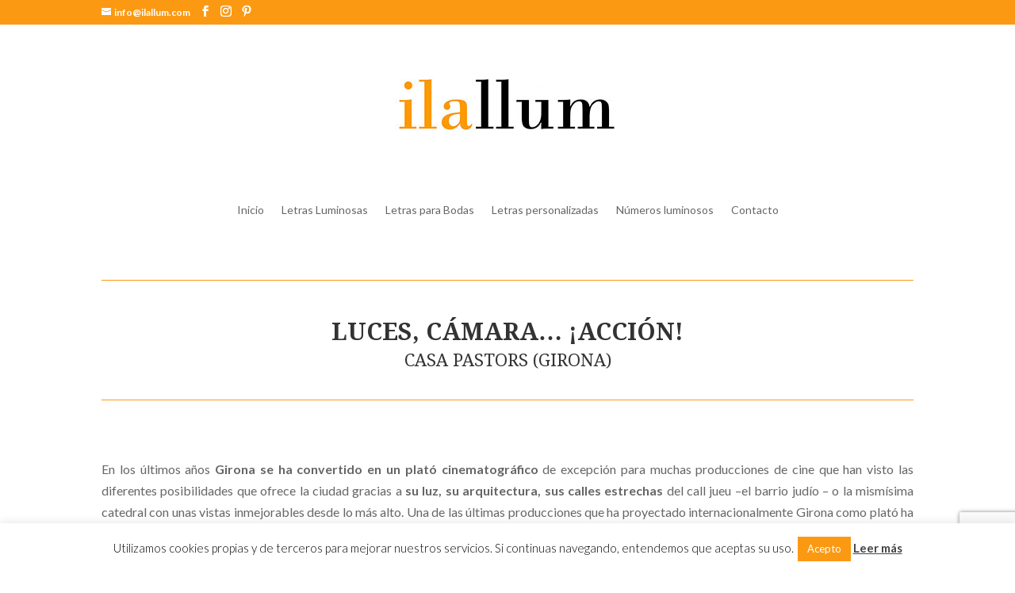

--- FILE ---
content_type: text/html; charset=UTF-8
request_url: https://www.ilallum.com/project/luces-camara-accion-girona-plato
body_size: 12074
content:
<!DOCTYPE html> <!--[if IE 6]><html id="ie6" lang="es"> <![endif]--> <!--[if IE 7]><html id="ie7" lang="es"> <![endif]--> <!--[if IE 8]><html id="ie8" lang="es"> <![endif]--> <!--[if !(IE 6) | !(IE 7) | !(IE 8)  ]><!--><html lang="es"> <!--<![endif]--><head><meta charset="UTF-8" /><meta http-equiv="X-UA-Compatible" content="IE=edge"><link rel="pingback" href="https://www.ilallum.com/xmlrpc.php" /> <!--[if lt IE 9]> <script src="https://www.ilallum.com/wp-content/themes/Divi/js/html5.js" type="text/javascript"></script> <![endif]--> <script type="text/javascript">document.documentElement.className = 'js';</script> <script>var et_site_url='https://www.ilallum.com';var et_post_id='1709';function et_core_page_resource_fallback(a,b){"undefined"===typeof b&&(b=a.sheet.cssRules&&0===a.sheet.cssRules.length);b&&(a.onerror=null,a.onload=null,a.href?a.href=et_site_url+"/?et_core_page_resource="+a.id+et_post_id:a.src&&(a.src=et_site_url+"/?et_core_page_resource="+a.id+et_post_id))}</script><meta name='robots' content='index, follow, max-image-preview:large, max-snippet:-1, max-video-preview:-1' /><link media="all" href="https://www.ilallum.com/wp-content/cache/autoptimize/css/autoptimize_f453d0947a2d839de43a28867898c5d3.css" rel="stylesheet"><title>Luces, cámara... ¡Acción!</title><meta name="description" content="Ilallum prepara el photocall con letras luminosas y luces cálidas para la exposición Girona Plató. " /><link rel="canonical" href="https://www.ilallum.com/project/luces-camara-accion-girona-plato" /><meta property="og:locale" content="es_ES" /><meta property="og:type" content="article" /><meta property="og:title" content="Luces, cámara... ¡Acción!" /><meta property="og:description" content="Ilallum prepara el photocall con letras luminosas y luces cálidas para la exposición Girona Plató. " /><meta property="og:url" content="https://www.ilallum.com/project/luces-camara-accion-girona-plato" /><meta property="og:site_name" content="ilallum" /><meta property="article:publisher" content="https://www.facebook.com/ilallum" /><meta property="article:modified_time" content="2018-11-02T09:24:56+00:00" /><meta property="og:image" content="https://www.ilallum.com/wp-content/uploads/2016/08/LETRAS-LUMINOSAS_GIRONA-PLATO_02.jpg" /><meta property="og:image:width" content="2043" /><meta property="og:image:height" content="1362" /><meta property="og:image:type" content="image/jpeg" /><meta name="twitter:card" content="summary_large_image" /><meta name="twitter:label1" content="Tiempo de lectura" /><meta name="twitter:data1" content="10 minutos" /> <script type="application/ld+json" class="yoast-schema-graph">{"@context":"https://schema.org","@graph":[{"@type":"WebPage","@id":"https://www.ilallum.com/project/luces-camara-accion-girona-plato","url":"https://www.ilallum.com/project/luces-camara-accion-girona-plato","name":"Luces, cámara... ¡Acción!","isPartOf":{"@id":"https://www.ilallum.com/#website"},"primaryImageOfPage":{"@id":"https://www.ilallum.com/project/luces-camara-accion-girona-plato#primaryimage"},"image":{"@id":"https://www.ilallum.com/project/luces-camara-accion-girona-plato#primaryimage"},"thumbnailUrl":"https://www.ilallum.com/wp-content/uploads/2016/08/LETRAS-LUMINOSAS_GIRONA-PLATO_02.jpg","datePublished":"2016-08-24T06:37:46+00:00","dateModified":"2018-11-02T09:24:56+00:00","description":"Ilallum prepara el photocall con letras luminosas y luces cálidas para la exposición Girona Plató. ","breadcrumb":{"@id":"https://www.ilallum.com/project/luces-camara-accion-girona-plato#breadcrumb"},"inLanguage":"es","potentialAction":[{"@type":"ReadAction","target":["https://www.ilallum.com/project/luces-camara-accion-girona-plato"]}]},{"@type":"ImageObject","inLanguage":"es","@id":"https://www.ilallum.com/project/luces-camara-accion-girona-plato#primaryimage","url":"https://www.ilallum.com/wp-content/uploads/2016/08/LETRAS-LUMINOSAS_GIRONA-PLATO_02.jpg","contentUrl":"https://www.ilallum.com/wp-content/uploads/2016/08/LETRAS-LUMINOSAS_GIRONA-PLATO_02.jpg","width":2043,"height":1362},{"@type":"BreadcrumbList","@id":"https://www.ilallum.com/project/luces-camara-accion-girona-plato#breadcrumb","itemListElement":[{"@type":"ListItem","position":1,"name":"Portada","item":"https://www.ilallum.com/"},{"@type":"ListItem","position":2,"name":"Proyectos","item":"https://www.ilallum.com/project"},{"@type":"ListItem","position":3,"name":"Luces, cámara&#8230; ¡Acción!"}]},{"@type":"WebSite","@id":"https://www.ilallum.com/#website","url":"https://www.ilallum.com/","name":"ilallum","description":"Letras Luminosas, letras con luces, alquiler letras boda.","potentialAction":[{"@type":"SearchAction","target":{"@type":"EntryPoint","urlTemplate":"https://www.ilallum.com/?s={search_term_string}"},"query-input":"required name=search_term_string"}],"inLanguage":"es"}]}</script> <link rel='dns-prefetch' href='//platform-api.sharethis.com' /><link rel='dns-prefetch' href='//fonts.googleapis.com' /><link rel="alternate" type="application/rss+xml" title="ilallum &raquo; Feed" href="https://www.ilallum.com/feed" /><link rel="alternate" type="application/rss+xml" title="ilallum &raquo; Feed de los comentarios" href="https://www.ilallum.com/comments/feed" /><link rel="alternate" type="application/rss+xml" title="ilallum &raquo; Comentario Luces, cámara&#8230; ¡Acción! del feed" href="https://www.ilallum.com/project/luces-camara-accion-girona-plato/feed" /> <script type="text/javascript">window._wpemojiSettings = {"baseUrl":"https:\/\/s.w.org\/images\/core\/emoji\/14.0.0\/72x72\/","ext":".png","svgUrl":"https:\/\/s.w.org\/images\/core\/emoji\/14.0.0\/svg\/","svgExt":".svg","source":{"concatemoji":"https:\/\/www.ilallum.com\/wp-includes\/js\/wp-emoji-release.min.js?ver=6.4.7"}};
/*! This file is auto-generated */
!function(i,n){var o,s,e;function c(e){try{var t={supportTests:e,timestamp:(new Date).valueOf()};sessionStorage.setItem(o,JSON.stringify(t))}catch(e){}}function p(e,t,n){e.clearRect(0,0,e.canvas.width,e.canvas.height),e.fillText(t,0,0);var t=new Uint32Array(e.getImageData(0,0,e.canvas.width,e.canvas.height).data),r=(e.clearRect(0,0,e.canvas.width,e.canvas.height),e.fillText(n,0,0),new Uint32Array(e.getImageData(0,0,e.canvas.width,e.canvas.height).data));return t.every(function(e,t){return e===r[t]})}function u(e,t,n){switch(t){case"flag":return n(e,"\ud83c\udff3\ufe0f\u200d\u26a7\ufe0f","\ud83c\udff3\ufe0f\u200b\u26a7\ufe0f")?!1:!n(e,"\ud83c\uddfa\ud83c\uddf3","\ud83c\uddfa\u200b\ud83c\uddf3")&&!n(e,"\ud83c\udff4\udb40\udc67\udb40\udc62\udb40\udc65\udb40\udc6e\udb40\udc67\udb40\udc7f","\ud83c\udff4\u200b\udb40\udc67\u200b\udb40\udc62\u200b\udb40\udc65\u200b\udb40\udc6e\u200b\udb40\udc67\u200b\udb40\udc7f");case"emoji":return!n(e,"\ud83e\udef1\ud83c\udffb\u200d\ud83e\udef2\ud83c\udfff","\ud83e\udef1\ud83c\udffb\u200b\ud83e\udef2\ud83c\udfff")}return!1}function f(e,t,n){var r="undefined"!=typeof WorkerGlobalScope&&self instanceof WorkerGlobalScope?new OffscreenCanvas(300,150):i.createElement("canvas"),a=r.getContext("2d",{willReadFrequently:!0}),o=(a.textBaseline="top",a.font="600 32px Arial",{});return e.forEach(function(e){o[e]=t(a,e,n)}),o}function t(e){var t=i.createElement("script");t.src=e,t.defer=!0,i.head.appendChild(t)}"undefined"!=typeof Promise&&(o="wpEmojiSettingsSupports",s=["flag","emoji"],n.supports={everything:!0,everythingExceptFlag:!0},e=new Promise(function(e){i.addEventListener("DOMContentLoaded",e,{once:!0})}),new Promise(function(t){var n=function(){try{var e=JSON.parse(sessionStorage.getItem(o));if("object"==typeof e&&"number"==typeof e.timestamp&&(new Date).valueOf()<e.timestamp+604800&&"object"==typeof e.supportTests)return e.supportTests}catch(e){}return null}();if(!n){if("undefined"!=typeof Worker&&"undefined"!=typeof OffscreenCanvas&&"undefined"!=typeof URL&&URL.createObjectURL&&"undefined"!=typeof Blob)try{var e="postMessage("+f.toString()+"("+[JSON.stringify(s),u.toString(),p.toString()].join(",")+"));",r=new Blob([e],{type:"text/javascript"}),a=new Worker(URL.createObjectURL(r),{name:"wpTestEmojiSupports"});return void(a.onmessage=function(e){c(n=e.data),a.terminate(),t(n)})}catch(e){}c(n=f(s,u,p))}t(n)}).then(function(e){for(var t in e)n.supports[t]=e[t],n.supports.everything=n.supports.everything&&n.supports[t],"flag"!==t&&(n.supports.everythingExceptFlag=n.supports.everythingExceptFlag&&n.supports[t]);n.supports.everythingExceptFlag=n.supports.everythingExceptFlag&&!n.supports.flag,n.DOMReady=!1,n.readyCallback=function(){n.DOMReady=!0}}).then(function(){return e}).then(function(){var e;n.supports.everything||(n.readyCallback(),(e=n.source||{}).concatemoji?t(e.concatemoji):e.wpemoji&&e.twemoji&&(t(e.twemoji),t(e.wpemoji)))}))}((window,document),window._wpemojiSettings);</script> <meta content="divi-child v.1.0.1486484835" name="generator"/><link crossorigin="anonymous" rel='stylesheet' id='et-builder-googlefonts-cached-css' href='https://fonts.googleapis.com/css?family=Droid+Serif%3Aregular%2Citalic%2C700%2C700italic%7CLato%3A100%2C100italic%2C300%2C300italic%2Cregular%2Citalic%2C700%2C700italic%2C900%2C900italic&#038;ver=6.4.7#038;subset=latin,latin-ext' type='text/css' media='all' /><link rel='stylesheet' id='a3a3_lazy_load-css' href='//www.ilallum.com/wp-content/uploads/sass/a3_lazy_load.min.css?ver=1547219738' type='text/css' media='all' /><link rel='stylesheet' id='dashicons-css' href='https://www.ilallum.com/wp-includes/css/dashicons.min.css?ver=6.4.7' type='text/css' media='all' /> <script type="text/javascript" src="https://www.ilallum.com/wp-includes/js/jquery/jquery.min.js?ver=3.7.1" id="jquery-core-js"></script> <script type="text/javascript" id="cookie-law-info-js-extra">var Cli_Data = {"nn_cookie_ids":[],"cookielist":[],"non_necessary_cookies":[],"ccpaEnabled":"","ccpaRegionBased":"","ccpaBarEnabled":"","strictlyEnabled":["necessary","obligatoire"],"ccpaType":"gdpr","js_blocking":"","custom_integration":"","triggerDomRefresh":"","secure_cookies":""};
var cli_cookiebar_settings = {"animate_speed_hide":"500","animate_speed_show":"500","background":"#fff","border":"#fb9912","border_on":"","button_1_button_colour":"#fb9912","button_1_button_hover":"#c97a0e","button_1_link_colour":"#ffffff","button_1_as_button":"1","button_1_new_win":"","button_2_button_colour":"#fb9912","button_2_button_hover":"#c97a0e","button_2_link_colour":"#444","button_2_as_button":"","button_2_hidebar":"","button_3_button_colour":"#000","button_3_button_hover":"#000000","button_3_link_colour":"#fff","button_3_as_button":"1","button_3_new_win":"","button_4_button_colour":"#000","button_4_button_hover":"#000000","button_4_link_colour":"#fff","button_4_as_button":"1","button_7_button_colour":"#61a229","button_7_button_hover":"#4e8221","button_7_link_colour":"#fff","button_7_as_button":"1","button_7_new_win":"","font_family":"inherit","header_fix":"","notify_animate_hide":"1","notify_animate_show":"","notify_div_id":"#cookie-law-info-bar","notify_position_horizontal":"right","notify_position_vertical":"bottom","scroll_close":"","scroll_close_reload":"","accept_close_reload":"","reject_close_reload":"","showagain_tab":"","showagain_background":"#fff","showagain_border":"#000","showagain_div_id":"#cookie-law-info-again","showagain_x_position":"100px","text":"#000","show_once_yn":"","show_once":"10000","logging_on":"","as_popup":"","popup_overlay":"1","bar_heading_text":"","cookie_bar_as":"banner","popup_showagain_position":"bottom-right","widget_position":"left"};
var log_object = {"ajax_url":"https:\/\/www.ilallum.com\/wp-admin\/admin-ajax.php"};</script> <script type="text/javascript" src="//platform-api.sharethis.com/js/sharethis.js#source=googleanalytics-wordpress#product=ga&amp;property=5be9bec1443c26001b064d36" id="googleanalytics-platform-sharethis-js"></script> <script type="text/javascript" id="wpbc-global-vars-js-extra">var wpbc_global1 = {"wpbc_ajaxurl":"https:\/\/www.ilallum.com\/wp-admin\/admin-ajax.php","wpdev_bk_plugin_url":"https:\/\/www.ilallum.com\/wp-content\/plugins\/booking","wpbc_today":"[2026,1,18,11,59]","visible_booking_id_on_page":"[]","booking_max_monthes_in_calendar":"1y","user_unavilable_days":"[999]","wpdev_bk_edit_id_hash":"","wpdev_bk_plugin_filename":"wpdev-booking.php","bk_days_selection_mode":"multiple","wpdev_bk_personal":"0","block_some_dates_from_today":"0","message_verif_requred":"Este campo es obligatorio","message_verif_requred_for_check_box":"Esta casilla debe estar marcada","message_verif_requred_for_radio_box":"Seleccione al menos una opci\u00f3n","message_verif_emeil":"Campo de email incorrecto","message_verif_same_emeil":"Tus correos no coinciden","message_verif_selectdts":"Por favor, seleccione fecha de reserva en el calendario","new_booking_title":"Gracias por contactar con nosotros, en breve daremos respuesta a tu solicitud.","type_of_thank_you_message":"message","thank_you_page_URL":"https:\/\/www.ilallum.com\/wpbc-booking-received","is_am_pm_inside_time":"true","is_booking_used_check_in_out_time":"false","wpbc_active_locale":"es_ES","wpbc_message_processing":"Procesando","wpbc_message_deleting":"Borrando","wpbc_message_updating":"Actualizando","wpbc_message_saving":"Guardando","message_checkinouttime_error":"\u00a1Error! Por favor reinicie las fechas de Check-in\/Check-out de arriba.","message_starttime_error":"Fecha de inicio no v\u00e1lida, probablemente por fecha u hora ya reservada, o ya en el pasado! Escoja otra fecha u hora.","message_endtime_error":"Fecha fin no es v\u00e1lida, probablemente por fecha u hora  ya reservada o ya en el pasado! La fecha final puede ser anterior a la de inicio, si s\u00f3lo se ha seleccionado 1 d\u00eda. Escoja otra fecha u hora.","message_rangetime_error":"La hora puede estar reservada o tambi\u00e9n que ya haya pasado!","message_durationtime_error":"La hora puede estar reservada o tambi\u00e9n que ya haya pasado!","bk_highlight_timeslot_word":"Tiempos reservados:"};</script> <link rel="https://api.w.org/" href="https://www.ilallum.com/wp-json/" /><link rel="alternate" type="application/json" href="https://www.ilallum.com/wp-json/wp/v2/project/1709" /><link rel="EditURI" type="application/rsd+xml" title="RSD" href="https://www.ilallum.com/xmlrpc.php?rsd" /><meta name="generator" content="WordPress 6.4.7" /><link rel='shortlink' href='https://www.ilallum.com/?p=1709' /><link rel="alternate" type="application/json+oembed" href="https://www.ilallum.com/wp-json/oembed/1.0/embed?url=https%3A%2F%2Fwww.ilallum.com%2Fproject%2Fluces-camara-accion-girona-plato" /><link rel="alternate" type="text/xml+oembed" href="https://www.ilallum.com/wp-json/oembed/1.0/embed?url=https%3A%2F%2Fwww.ilallum.com%2Fproject%2Fluces-camara-accion-girona-plato&#038;format=xml" /><link rel="preconnect" href="https://fonts.googleapis.com"><link rel="preconnect" href="https://fonts.gstatic.com"><link href='https://fonts.googleapis.com/css2?display=swap&family=Hammersmith+One&family=Raleway:wght@100' rel='stylesheet'><style type="text/css">a.pinit-button.custom span {
	background-image: url("https://ilallum.com/wp-content/uploads/2016/01/pinit.png");	}

	.pinit-hover {
		opacity: 1 !important;
		filter: alpha(opacity=100) !important;
	}
	a.pinit-button {
	border-bottom: 0 !important;
	box-shadow: none !important;
	margin-bottom: 0 !important;
}
a.pinit-button::after {
    display: none;
}</style><meta name="viewport" content="width=device-width, initial-scale=1.0, maximum-scale=1.0, user-scalable=0" /><link rel="shortcut icon" href="https://ilallum.com/wp-content/uploads/2017/02/favicon.jpg" /><script>(function() {
	(function (i, s, o, g, r, a, m) {
		i['GoogleAnalyticsObject'] = r;
		i[r] = i[r] || function () {
				(i[r].q = i[r].q || []).push(arguments)
			}, i[r].l = 1 * new Date();
		a = s.createElement(o),
			m = s.getElementsByTagName(o)[0];
		a.async = 1;
		a.src = g;
		m.parentNode.insertBefore(a, m)
	})(window, document, 'script', 'https://google-analytics.com/analytics.js', 'ga');

	ga('create', 'UA-55370977-1', 'auto');
			ga('send', 'pageview');
	})();</script> <link rel="stylesheet" id="et-divi-customizer-global-cached-inline-styles" href="https://www.ilallum.com/wp-content/cache/et/global/et-divi-customizer-global-17669285228551.min.css" onerror="et_core_page_resource_fallback(this, true)" onload="et_core_page_resource_fallback(this)" /></head><body data-rsssl=1 class="project-template-default single single-project postid-1709 et_pb_button_helper_class et_non_fixed_nav et_show_nav et_cover_background et_secondary_nav_enabled et_secondary_nav_two_panels et_pb_gutter linux et_pb_gutters3 et_primary_nav_dropdown_animation_fade et_secondary_nav_dropdown_animation_fade et_pb_footer_columns4 et_header_style_left et_pb_pagebuilder_layout et_right_sidebar et_divi_theme et-db et_minified_js et_minified_css"><div id="page-container"><div id="top-header"><div class="container clearfix"><div id="et-info"> <a href="mailto:info@ilallum.com"><span id="et-info-email">info@ilallum.com</span></a><ul class="et-social-icons"><li class="et-social-icon et-social-facebook"> <a href="https://www.facebook.com/ilallum" class="icon"> <span>Facebook</span> </a></li><li class="et-social-icon et-social-instagram"> <a href="https://www.instagram.com/ilallum/" class="icon"> <span>Instagram</span> </a></li><li class="et-social-icon et-social-pinterest"> <a href="https://es.pinterest.com/ilallum/" class="icon"> <span>Pinterest</span> </a></li></ul></div><div id="et-secondary-menu"><div class="et_duplicate_social_icons"><ul class="et-social-icons"><li class="et-social-icon et-social-facebook"> <a href="https://www.facebook.com/ilallum" class="icon"> <span>Facebook</span> </a></li><li class="et-social-icon et-social-instagram"> <a href="https://www.instagram.com/ilallum/" class="icon"> <span>Instagram</span> </a></li><li class="et-social-icon et-social-pinterest"> <a href="https://es.pinterest.com/ilallum/" class="icon"> <span>Pinterest</span> </a></li></ul></div></div></div></div><header id="main-header" data-height-onload="66"><div class="container clearfix et_menu_container"><div class="logo_container"> <span class="logo_helper"></span> <a href="https://www.ilallum.com/"> <img src="https://s600084079.mialojamiento.es/wp-content/uploads/2015/11/logo_ilallum.jpg" alt="ilallum" id="logo" data-height-percentage="50" /> </a></div><div id="et-top-navigation" data-height="66" data-fixed-height="40"><nav id="top-menu-nav"><ul id="top-menu" class="nav"><li id="menu-item-144" class="menu-item menu-item-type-post_type menu-item-object-page menu-item-home menu-item-144"><a href="https://www.ilallum.com/">Inicio</a></li><li id="menu-item-143" class="menu-item menu-item-type-post_type menu-item-object-page menu-item-143"><a href="https://www.ilallum.com/letras-luminosas">Letras Luminosas</a></li><li id="menu-item-1980" class="menu-item menu-item-type-post_type menu-item-object-page menu-item-1980"><a href="https://www.ilallum.com/letras-luminosas-boda">Letras para Bodas</a></li><li id="menu-item-1973" class="menu-item menu-item-type-post_type menu-item-object-page menu-item-1973"><a href="https://www.ilallum.com/letras-luminosas-personalizadas">Letras personalizadas</a></li><li id="menu-item-1993" class="menu-item menu-item-type-post_type menu-item-object-page menu-item-1993"><a href="https://www.ilallum.com/numeros-luminosos">Números luminosos</a></li><li id="menu-item-1937" class="menu-item menu-item-type-post_type menu-item-object-page menu-item-1937"><a href="https://www.ilallum.com/contacto-equipo-ilallum">Contacto</a></li></ul></nav><div id="et_mobile_nav_menu"><div class="mobile_nav closed"> <span class="select_page">Seleccionar página</span> <span class="mobile_menu_bar mobile_menu_bar_toggle"></span></div></div></div></div><div class="et_search_outer"><div class="container et_search_form_container"><form role="search" method="get" class="et-search-form" action="https://www.ilallum.com/"> <input type="search" class="et-search-field" placeholder="Búsqueda &hellip;" value="" name="s" title="Buscar:" /></form> <span class="et_close_search_field"></span></div></div></header><div id="et-main-area"><div id="main-content"><article id="post-1709" class="post-1709 project type-project status-publish has-post-thumbnail hentry project_category-letras-luminosas project_category-personalizadas project_tag-ilallum project_tag-letras-luminosas et_pb_post"><div class="entry-content"><div id="et-boc" class="et-boc"><div class="et_builder_inner_content et_pb_gutters3"> <input class="jpibfi" type="hidden"><div class="et_pb_section et_pb_section_0 et_section_regular"><div class="et_pb_row et_pb_row_0"><div class="et_pb_column et_pb_column_4_4 et_pb_column_0  et_pb_css_mix_blend_mode_passthrough et-last-child"><div class="et_pb_module et_pb_divider_0 et_pb_space et_pb_divider_hidden"><div class="et_pb_divider_internal"></div></div><div class="et_pb_module et_pb_text et_pb_text_0 et_pb_bg_layout_light  et_pb_text_align_center"><div class="et_pb_text_inner"><p><a href="https://ilallum.com/"><img decoding="async" class="lazy lazy-hidden logoilallum alignnone" title="logotipo-ilallum" src="//www.ilallum.com/wp-content/plugins/a3-lazy-load/assets/images/lazy_placeholder.gif" data-lazy-type="image" data-src="https://ilallum.com/wp-content/uploads/2015/11/logo_ilallum1.jpg" alt="logo_ilallum" width="300" height="79" data-jpibfi-post-excerpt="" data-jpibfi-post-url="https://www.ilallum.com/project/luces-camara-accion-girona-plato" data-jpibfi-post-title="Luces, cámara&#8230; ¡Acción!" data-jpibfi-src="https://ilallum.com/wp-content/uploads/2015/11/logo_ilallum1.jpg" ><noscript><img decoding="async" class="logoilallum alignnone" title="logotipo-ilallum" src="https://ilallum.com/wp-content/uploads/2015/11/logo_ilallum1.jpg" alt="logo_ilallum" width="300" height="79" data-jpibfi-post-excerpt="" data-jpibfi-post-url="https://www.ilallum.com/project/luces-camara-accion-girona-plato" data-jpibfi-post-title="Luces, cámara&#8230; ¡Acción!" data-jpibfi-src="https://ilallum.com/wp-content/uploads/2015/11/logo_ilallum1.jpg" ></noscript></a></p></div></div></div></div></div><div class="et_pb_section et_pb_section_1 et_pb_fullwidth_section et_section_regular"><div class="et_pb_module et_pb_fullwidth_menu et_pb_fullwidth_menu_0 et_pb_bg_layout_light  et_pb_text_align_center et_dropdown_animation_fade"><div class="et_pb_row clearfix"><nav class="fullwidth-menu-nav"><ul id="menu-principal" class="fullwidth-menu nav downwards"><li class="et_pb_menu_page_id-home menu-item menu-item-type-post_type menu-item-object-page menu-item-home menu-item-144"><a href="https://www.ilallum.com/">Inicio</a></li><li class="et_pb_menu_page_id-129 menu-item menu-item-type-post_type menu-item-object-page menu-item-143"><a href="https://www.ilallum.com/letras-luminosas">Letras Luminosas</a></li><li class="et_pb_menu_page_id-1974 menu-item menu-item-type-post_type menu-item-object-page menu-item-1980"><a href="https://www.ilallum.com/letras-luminosas-boda">Letras para Bodas</a></li><li class="et_pb_menu_page_id-1967 menu-item menu-item-type-post_type menu-item-object-page menu-item-1973"><a href="https://www.ilallum.com/letras-luminosas-personalizadas">Letras personalizadas</a></li><li class="et_pb_menu_page_id-1981 menu-item menu-item-type-post_type menu-item-object-page menu-item-1993"><a href="https://www.ilallum.com/numeros-luminosos">Números luminosos</a></li><li class="et_pb_menu_page_id-133 menu-item menu-item-type-post_type menu-item-object-page menu-item-1937"><a href="https://www.ilallum.com/contacto-equipo-ilallum">Contacto</a></li></ul></nav><div class="et_mobile_nav_menu"> <a href="#" class="mobile_nav closed"> <span class="mobile_menu_bar"></span> </a></div></div></div></div><div class="et_pb_section et_pb_section_2 et_section_regular"><div class="et_pb_row et_pb_row_1"><div class="et_pb_column et_pb_column_4_4 et_pb_column_1  et_pb_css_mix_blend_mode_passthrough et-last-child"><div class="et_pb_module et_pb_divider et_pb_divider_1 et_pb_divider_position_ et_pb_space"><div class="et_pb_divider_internal"></div></div><div class="et_pb_module et_pb_text et_pb_text_1 et_pb_bg_layout_light  et_pb_text_align_center"><div class="et_pb_text_inner"><h1 style="text-align: center;"><strong>Luces, cámara… ¡Acción!</strong></h1><h3 style="text-align: center;">Casa Pastors (Girona)</h3></div></div><div class="et_pb_module et_pb_divider et_pb_divider_2 et_pb_divider_position_ et_pb_space"><div class="et_pb_divider_internal"></div></div></div></div><div class="et_pb_row et_pb_row_2"><div class="et_pb_column et_pb_column_4_4 et_pb_column_2  et_pb_css_mix_blend_mode_passthrough et-last-child"><div class="et_pb_module et_pb_text et_pb_text_2 et_pb_bg_layout_light  et_pb_text_align_left"><div class="et_pb_text_inner"><p style="text-align: justify;">En los últimos años <strong>Girona se ha convertido en un plató cinematográfico</strong> de excepción para muchas producciones de cine que han visto las diferentes posibilidades que ofrece la ciudad gracias a <strong>su luz, su arquitectura, sus calles estrechas</strong> del call jueu –el barrio judío – o la mismísima catedral con unas vistas inmejorables desde lo más alto. Una de las últimas producciones que ha proyectado internacionalmente Girona como plató ha sido la serie <strong>Juego de Tronos</strong>. Y es que durante dos semanas de 2015 acogió el rodaje de la sexta temporada de esta serie y se convirtió en Braavos, la ciudad libre donde Arya Stark recibió formación de manos del Dios de Muchos Rostros, pero también en Desembarco del Rey o Antigua.</p></div></div><div class="et_pb_module et_pb_image et_pb_image_0 et_animated et-waypoint"> <span class="et_pb_image_wrap "><img class="lazy lazy-hidden" decoding="async" src="//www.ilallum.com/wp-content/plugins/a3-lazy-load/assets/images/lazy_placeholder.gif" data-lazy-type="image" data-src="https://ilallum.com/wp-content/uploads/2016/08/LETRAS-LUMINOSAS_GIRONA-PLATO_01.jpg" alt="letras-luminosas-exposicion-Girona-Plato" title="Letras luminosas para la exposición Girona Plató. " /><noscript><img decoding="async" src="https://ilallum.com/wp-content/uploads/2016/08/LETRAS-LUMINOSAS_GIRONA-PLATO_01.jpg" alt="letras-luminosas-exposicion-Girona-Plato" title="Letras luminosas para la exposición Girona Plató. " /></noscript></span></div></div></div><div class="et_pb_row et_pb_row_3"><div class="et_pb_column et_pb_column_1_2 et_pb_column_3  et_pb_css_mix_blend_mode_passthrough"><div class="et_pb_module et_pb_text et_pb_text_3 et_pb_bg_layout_light  et_pb_text_align_center"><div class="et_pb_text_inner"><p style="text-align: center;"><span style="color: #000000;"><strong>Fecha:</strong> del 18 Julio al 30 de septiembre del 2016</span></p></div></div></div><div class="et_pb_column et_pb_column_1_2 et_pb_column_4  et_pb_css_mix_blend_mode_passthrough"><div class="et_pb_module et_pb_text et_pb_text_4 et_pb_bg_layout_light  et_pb_text_align_center"><div class="et_pb_text_inner"><p><span style="color: #000000;"><strong>Equipo:</strong> <strong><span style="color: #f6991d;">ila</span>llum</strong><br /> </span></p></div></div></div></div><div class="et_pb_row et_pb_row_4"><div class="et_pb_column et_pb_column_4_4 et_pb_column_5  et_pb_css_mix_blend_mode_passthrough et-last-child"><div class="et_pb_module et_pb_divider et_pb_divider_3 et_pb_divider_position_ et_pb_space"><div class="et_pb_divider_internal"></div></div><div class="et_pb_module et_pb_text et_pb_text_5 et_pb_bg_layout_light  et_pb_text_align_left"><div class="et_pb_text_inner"><p>Para conmemorar esta efeméride y todos los otros rodajes que se han hecho en la ciudad en los últimos tiempos, el ayuntamiento ha organizado<strong> la exposición <a href="http://www2.girona.cat/ca/filmoffice_expogironaplato" target="_blank">Girona Plató</a></strong>, <strong>que recoge las transformaciones que ha vivido la ciudad gracias a películas y series</strong>. <strong>Desde <span style="color: #ff9900;">ila</span>llum hicimos las letras luminosas</strong> con el nombre de la muestra, que <strong>dan la bienvenida a los visitantes y se han convertido en el <em>photocall</em></strong> donde el público se hace fotografías para tener un recuerdo de su paso por la exposición.</p><p>Son<strong> letras hechas con base de madera</strong> para que sean más duraderas y con <strong>bombillas de luz cálida a la vista</strong> que le dan ese aspecto retro y cinematográfico que nos recuerda a las luces de los camerinos de los grandes actores de films en blanco y negro de principios del siglo XX. <strong>La colocación de las letras en una estuctura metálica de dos niveles</strong> fue diseñada por los creadores de la exposición para que el nombre de la muestra se pueda leer bien y, como no podía ser de otra manera, sobre <strong>una alfombra roja</strong> digna de las mejores galas cinematográficas.</p></div></div><div class="et_pb_module et_pb_image et_pb_image_1 et_animated et-waypoint"> <span class="et_pb_image_wrap "><img class="lazy lazy-hidden" decoding="async" src="//www.ilallum.com/wp-content/plugins/a3-lazy-load/assets/images/lazy_placeholder.gif" data-lazy-type="image" data-src="https://ilallum.com/wp-content/uploads/2016/08/LETRAS-LUMINOSAS_GIRONA-PLATO_12.jpg" alt="detalle-letras-luminosas-ilallum" title="Detalle de las letras luminosas ilallum usadas en la exposición Girona Plató. " /><noscript><img decoding="async" src="https://ilallum.com/wp-content/uploads/2016/08/LETRAS-LUMINOSAS_GIRONA-PLATO_12.jpg" alt="detalle-letras-luminosas-ilallum" title="Detalle de las letras luminosas ilallum usadas en la exposición Girona Plató. " /></noscript></span></div></div></div><div class="et_pb_row et_pb_row_5"><div class="et_pb_column et_pb_column_4_4 et_pb_column_6  et_pb_css_mix_blend_mode_passthrough et-last-child"><div class="et_pb_module et_pb_text et_pb_text_6 et_pb_bg_layout_light  et_pb_text_align_left"><div class="et_pb_text_inner"><p>El objetivo de esta estructura de letras luminosas es que <strong>el visitante de Girona Plató se traslade de forma inmediata a un estudio de grabación</strong>, se convierta en toda una estrella que pasea por una alfombra roja y tenga casi la necesidad de gritar “Luces, cámara… ¡Acción!”. Para crear este efecto cinematográfico se han elegido las tradicionales <strong>bombillas incandescentes de 25W </strong>para que el visitante se reencuentre con la calidez de la luz de Edison.</p></div></div></div></div><div class="et_pb_row et_pb_row_6"><div class="et_pb_column et_pb_column_4_4 et_pb_column_7  et_pb_css_mix_blend_mode_passthrough et-last-child"><div class="et_pb_module et_pb_image et_pb_image_2 et_animated et-waypoint"> <span class="et_pb_image_wrap "><img class="lazy lazy-hidden" decoding="async" src="//www.ilallum.com/wp-content/plugins/a3-lazy-load/assets/images/lazy_placeholder.gif" data-lazy-type="image" data-src="https://ilallum.com/wp-content/uploads/2016/08/LETRAS-LUMINOSAS_GIRONA-PLATO_02.jpg" alt="photocall-letras-luminosas-ilallum-girona-plato" title="Photocall de las letras luminosas de ilallum para la exposición Girona Plató. " /><noscript><img decoding="async" src="https://ilallum.com/wp-content/uploads/2016/08/LETRAS-LUMINOSAS_GIRONA-PLATO_02.jpg" alt="photocall-letras-luminosas-ilallum-girona-plato" title="Photocall de las letras luminosas de ilallum para la exposición Girona Plató. " /></noscript></span></div></div></div><div class="et_pb_row et_pb_row_7"><div class="et_pb_column et_pb_column_4_4 et_pb_column_8  et_pb_css_mix_blend_mode_passthrough et-last-child"><div class="et_pb_module et_pb_text et_pb_text_7 et_pb_bg_layout_light  et_pb_text_align_left"><div class="et_pb_text_inner"><p>La <strong>Casa Pastors</strong>, en la plaça de la Catedral, ha sido el escenario elegido para la exposición, donde <strong>el visitante hace un recorrido por la Girona de la pantalla ya sea interpretándose a ella misma o bien recreando ciudades o mundos imaginarios</strong>. La muestra se puede disfrutar des del <strong>18 de julio hasta el 30 de septiembre del 2016</strong> y del <strong>29 de octubre al 6 de noviembre de 2016</strong> coincidiento con las fiestas de Sant Narcís de la ciudad.</p></div></div></div></div><div class="et_pb_row et_pb_row_8"><div class="et_pb_column et_pb_column_4_4 et_pb_column_9  et_pb_css_mix_blend_mode_passthrough et-last-child"><div class="et_pb_module et_pb_cta_0 et_hover_enabled et_pb_promo et_pb_bg_layout_dark  et_pb_text_align_center"><div class="et_pb_promo_description"><h4>Clica aquí y explícanos tus ideas, las haremos realidad.</h4></div><div class="et_pb_button_wrapper"><a class="et_pb_button et_pb_promo_button" href="https://ilallum.com/contacto-ilallum" target="_blank">Contacta con nosotros</a></div></div></div></div></div></div></div></div></article></div><footer id="main-footer"><div id="footer-bottom"><div class="container clearfix"><ul class="et-social-icons"><li class="et-social-icon et-social-facebook"> <a href="https://www.facebook.com/ilallum" class="icon"> <span>Facebook</span> </a></li><li class="et-social-icon et-social-instagram"> <a href="https://www.instagram.com/ilallum/" class="icon"> <span>Instagram</span> </a></li><li class="et-social-icon et-social-pinterest"> <a href="https://es.pinterest.com/ilallum/" class="icon"> <span>Pinterest</span> </a></li></ul><p id="footer-info">Ilallum ® 2017 Todos los derechos reservardos | Diseño y desarrollo <a href="http://www.lovelylemon.es" title="LovelyLemon">LovelyLemon</a></p></div></div></footer></div></div><div id="cookie-law-info-bar" data-nosnippet="true"><span>Utilizamos cookies propias y de terceros para mejorar nuestros servicios. Si continuas navegando, entendemos que aceptas su uso.<a role='button' data-cli_action="accept" id="cookie_action_close_header" class="medium cli-plugin-button cli-plugin-main-button cookie_action_close_header cli_action_button wt-cli-accept-btn">Acepto</a> <a href="https://ilallum.com/cookies" id="CONSTANT_OPEN_URL" target="_blank" class="cli-plugin-main-link">Leer más</a></span></div><div id="cookie-law-info-again" data-nosnippet="true"><span id="cookie_hdr_showagain">Política de Privacidad y Cookies</span></div><div class="cli-modal" data-nosnippet="true" id="cliSettingsPopup" tabindex="-1" role="dialog" aria-labelledby="cliSettingsPopup" aria-hidden="true"><div class="cli-modal-dialog" role="document"><div class="cli-modal-content cli-bar-popup"> <button type="button" class="cli-modal-close" id="cliModalClose"> <svg class="" viewBox="0 0 24 24"><path d="M19 6.41l-1.41-1.41-5.59 5.59-5.59-5.59-1.41 1.41 5.59 5.59-5.59 5.59 1.41 1.41 5.59-5.59 5.59 5.59 1.41-1.41-5.59-5.59z"></path><path d="M0 0h24v24h-24z" fill="none"></path></svg> <span class="wt-cli-sr-only">Cerrar</span> </button><div class="cli-modal-body"><div class="cli-container-fluid cli-tab-container"><div class="cli-row"><div class="cli-col-12 cli-align-items-stretch cli-px-0"><div class="cli-privacy-overview"><h4>Privacy Overview</h4><div class="cli-privacy-content"><div class="cli-privacy-content-text">This website uses cookies to improve your experience while you navigate through the website. Out of these, the cookies that are categorized as necessary are stored on your browser as they are essential for the working of basic functionalities of the website. We also use third-party cookies that help us analyze and understand how you use this website. These cookies will be stored in your browser only with your consent. You also have the option to opt-out of these cookies. But opting out of some of these cookies may affect your browsing experience.</div></div> <a class="cli-privacy-readmore" aria-label="Mostrar más" role="button" data-readmore-text="Mostrar más" data-readless-text="Mostrar menos"></a></div></div><div class="cli-col-12 cli-align-items-stretch cli-px-0 cli-tab-section-container"><div class="cli-tab-section"><div class="cli-tab-header"> <a role="button" tabindex="0" class="cli-nav-link cli-settings-mobile" data-target="necessary" data-toggle="cli-toggle-tab"> Necessary </a><div class="wt-cli-necessary-checkbox"> <input type="checkbox" class="cli-user-preference-checkbox"  id="wt-cli-checkbox-necessary" data-id="checkbox-necessary" checked="checked"  /> <label class="form-check-label" for="wt-cli-checkbox-necessary">Necessary</label></div> <span class="cli-necessary-caption">Siempre activado</span></div><div class="cli-tab-content"><div class="cli-tab-pane cli-fade" data-id="necessary"><div class="wt-cli-cookie-description"> Necessary cookies are absolutely essential for the website to function properly. This category only includes cookies that ensures basic functionalities and security features of the website. These cookies do not store any personal information.</div></div></div></div><div class="cli-tab-section"><div class="cli-tab-header"> <a role="button" tabindex="0" class="cli-nav-link cli-settings-mobile" data-target="non-necessary" data-toggle="cli-toggle-tab"> Non-necessary </a><div class="cli-switch"> <input type="checkbox" id="wt-cli-checkbox-non-necessary" class="cli-user-preference-checkbox"  data-id="checkbox-non-necessary" checked='checked' /> <label for="wt-cli-checkbox-non-necessary" class="cli-slider" data-cli-enable="Activado" data-cli-disable="Desactivado"><span class="wt-cli-sr-only">Non-necessary</span></label></div></div><div class="cli-tab-content"><div class="cli-tab-pane cli-fade" data-id="non-necessary"><div class="wt-cli-cookie-description"> Any cookies that may not be particularly necessary for the website to function and is used specifically to collect user personal data via analytics, ads, other embedded contents are termed as non-necessary cookies. It is mandatory to procure user consent prior to running these cookies on your website.</div></div></div></div></div></div></div></div><div class="cli-modal-footer"><div class="wt-cli-element cli-container-fluid cli-tab-container"><div class="cli-row"><div class="cli-col-12 cli-align-items-stretch cli-px-0"><div class="cli-tab-footer wt-cli-privacy-overview-actions"> <a id="wt-cli-privacy-save-btn" role="button" tabindex="0" data-cli-action="accept" class="wt-cli-privacy-btn cli_setting_save_button wt-cli-privacy-accept-btn cli-btn">GUARDAR Y ACEPTAR</a></div></div></div></div></div></div></div></div><div class="cli-modal-backdrop cli-fade cli-settings-overlay"></div><div class="cli-modal-backdrop cli-fade cli-popupbar-overlay"></div>  <script type="text/javascript">var sbiajaxurl = "https://www.ilallum.com/wp-admin/admin-ajax.php";</script> <script type="text/javascript">var et_animation_data = [{"class":"et_pb_image_0","style":"slideLeft","repeat":"once","duration":"500ms","delay":"0ms","intensity":"10%","starting_opacity":"0%","speed_curve":"ease-in-out"},{"class":"et_pb_image_1","style":"slideLeft","repeat":"once","duration":"500ms","delay":"0ms","intensity":"10%","starting_opacity":"0%","speed_curve":"ease-in-out"},{"class":"et_pb_image_2","style":"slideLeft","repeat":"once","duration":"500ms","delay":"0ms","intensity":"10%","starting_opacity":"0%","speed_curve":"ease-in-out"}];</script> <script type="text/javascript">jQuery(document).ready(function() {
    jQuery('article > a:first-child').each(function() { 
        jQuery(this).insertAfter(jQuery(this).siblings('.post-meta')); 
    });
});</script> <script type="text/javascript" id="contact-form-7-js-extra">var wpcf7 = {"api":{"root":"https:\/\/www.ilallum.com\/wp-json\/","namespace":"contact-form-7\/v1"},"cached":"1"};</script> <script type="text/javascript" id="jpibfi-script-js-extra">var jpibfi_options = {"hover":{"siteTitle":"ilallum","image_selector":".jpibfi_container img","disabled_classes":"nopin;wp-smiley;logoilallum","enabled_classes":"","min_image_height":300,"min_image_height_small":300,"min_image_width":50,"min_image_width_small":50,"show_on":"[front],[single],[page],[category],[archive],[search],[home]","disable_on":"","show_button":"hover","button_margin_bottom":20,"button_margin_top":20,"button_margin_left":20,"button_margin_right":20,"button_position":"top-right","description_option":["post_title"],"transparency_value":0,"pin_image":"custom","pin_image_button":"square","pin_image_icon":"circle","pin_image_size":"normal","custom_image_url":"http:\/\/ilallum.com\/wp-content\/uploads\/2016\/01\/pinit.png","scale_pin_image":false,"pin_linked_url":true,"pinLinkedImages":false,"pinImageWidth":50,"pinImageHeight":50,"scroll_selector":"","support_srcset":false}};</script> <script type="text/javascript" id="simple-share-buttons-adder-ssba-js-after">Main.boot( [] );</script> <script type="text/javascript" id="divi-custom-script-js-extra">var DIVI = {"item_count":"%d Item","items_count":"%d Items"};
var et_shortcodes_strings = {"previous":"Anterior","next":"Siguiente"};
var et_pb_custom = {"ajaxurl":"https:\/\/www.ilallum.com\/wp-admin\/admin-ajax.php","images_uri":"https:\/\/www.ilallum.com\/wp-content\/themes\/Divi\/images","builder_images_uri":"https:\/\/www.ilallum.com\/wp-content\/themes\/Divi\/includes\/builder\/images","et_frontend_nonce":"2e9741a2b6","subscription_failed":"Por favor, revise los campos a continuaci\u00f3n para asegurarse de que la informaci\u00f3n introducida es correcta.","et_ab_log_nonce":"c71bea4796","fill_message":"Por favor, rellene los siguientes campos:","contact_error_message":"Por favor, arregle los siguientes errores:","invalid":"De correo electr\u00f3nico no v\u00e1lida","captcha":"Captcha","prev":"Anterior","previous":"Anterior","next":"Siguiente","wrong_captcha":"Ha introducido un n\u00famero equivocado de captcha.","ignore_waypoints":"no","is_divi_theme_used":"1","widget_search_selector":".widget_search","is_ab_testing_active":"","page_id":"1709","unique_test_id":"","ab_bounce_rate":"5","is_cache_plugin_active":"no","is_shortcode_tracking":"","tinymce_uri":""};
var et_pb_box_shadow_elements = [];</script> <script type="text/javascript" id="jquery-lazyloadxt-js-extra">var a3_lazyload_params = {"apply_images":"1","apply_videos":"1"};</script> <script type="text/javascript" id="jquery-lazyloadxt-extend-js-extra">var a3_lazyload_extend_params = {"edgeY":"0","horizontal_container_classnames":""};</script> <script type="text/javascript" src="https://www.google.com/recaptcha/api.js?render=6LeiKk8aAAAAAD-6a5MO-spwtdxY-sV9MevJClpX&amp;ver=3.0" id="google-recaptcha-js"></script> <script type="text/javascript" id="wpcf7-recaptcha-js-extra">var wpcf7_recaptcha = {"sitekey":"6LeiKk8aAAAAAD-6a5MO-spwtdxY-sV9MevJClpX","actions":{"homepage":"homepage","contactform":"contactform"}};</script> <script type="text/javascript" id="wp-util-js-extra">var _wpUtilSettings = {"ajax":{"url":"\/wp-admin\/admin-ajax.php"}};</script> <script defer src="https://www.ilallum.com/wp-content/cache/autoptimize/js/autoptimize_4d8649bf7cb69ad9a96aa783683a828b.js"></script></body></html>

<!-- Page cached by LiteSpeed Cache 6.1 on 2026-01-18 11:59:48 -->

--- FILE ---
content_type: text/html; charset=utf-8
request_url: https://www.google.com/recaptcha/api2/anchor?ar=1&k=6LeiKk8aAAAAAD-6a5MO-spwtdxY-sV9MevJClpX&co=aHR0cHM6Ly93d3cuaWxhbGx1bS5jb206NDQz&hl=en&v=PoyoqOPhxBO7pBk68S4YbpHZ&size=invisible&anchor-ms=20000&execute-ms=30000&cb=u2hj6mq7uzo0
body_size: 48593
content:
<!DOCTYPE HTML><html dir="ltr" lang="en"><head><meta http-equiv="Content-Type" content="text/html; charset=UTF-8">
<meta http-equiv="X-UA-Compatible" content="IE=edge">
<title>reCAPTCHA</title>
<style type="text/css">
/* cyrillic-ext */
@font-face {
  font-family: 'Roboto';
  font-style: normal;
  font-weight: 400;
  font-stretch: 100%;
  src: url(//fonts.gstatic.com/s/roboto/v48/KFO7CnqEu92Fr1ME7kSn66aGLdTylUAMa3GUBHMdazTgWw.woff2) format('woff2');
  unicode-range: U+0460-052F, U+1C80-1C8A, U+20B4, U+2DE0-2DFF, U+A640-A69F, U+FE2E-FE2F;
}
/* cyrillic */
@font-face {
  font-family: 'Roboto';
  font-style: normal;
  font-weight: 400;
  font-stretch: 100%;
  src: url(//fonts.gstatic.com/s/roboto/v48/KFO7CnqEu92Fr1ME7kSn66aGLdTylUAMa3iUBHMdazTgWw.woff2) format('woff2');
  unicode-range: U+0301, U+0400-045F, U+0490-0491, U+04B0-04B1, U+2116;
}
/* greek-ext */
@font-face {
  font-family: 'Roboto';
  font-style: normal;
  font-weight: 400;
  font-stretch: 100%;
  src: url(//fonts.gstatic.com/s/roboto/v48/KFO7CnqEu92Fr1ME7kSn66aGLdTylUAMa3CUBHMdazTgWw.woff2) format('woff2');
  unicode-range: U+1F00-1FFF;
}
/* greek */
@font-face {
  font-family: 'Roboto';
  font-style: normal;
  font-weight: 400;
  font-stretch: 100%;
  src: url(//fonts.gstatic.com/s/roboto/v48/KFO7CnqEu92Fr1ME7kSn66aGLdTylUAMa3-UBHMdazTgWw.woff2) format('woff2');
  unicode-range: U+0370-0377, U+037A-037F, U+0384-038A, U+038C, U+038E-03A1, U+03A3-03FF;
}
/* math */
@font-face {
  font-family: 'Roboto';
  font-style: normal;
  font-weight: 400;
  font-stretch: 100%;
  src: url(//fonts.gstatic.com/s/roboto/v48/KFO7CnqEu92Fr1ME7kSn66aGLdTylUAMawCUBHMdazTgWw.woff2) format('woff2');
  unicode-range: U+0302-0303, U+0305, U+0307-0308, U+0310, U+0312, U+0315, U+031A, U+0326-0327, U+032C, U+032F-0330, U+0332-0333, U+0338, U+033A, U+0346, U+034D, U+0391-03A1, U+03A3-03A9, U+03B1-03C9, U+03D1, U+03D5-03D6, U+03F0-03F1, U+03F4-03F5, U+2016-2017, U+2034-2038, U+203C, U+2040, U+2043, U+2047, U+2050, U+2057, U+205F, U+2070-2071, U+2074-208E, U+2090-209C, U+20D0-20DC, U+20E1, U+20E5-20EF, U+2100-2112, U+2114-2115, U+2117-2121, U+2123-214F, U+2190, U+2192, U+2194-21AE, U+21B0-21E5, U+21F1-21F2, U+21F4-2211, U+2213-2214, U+2216-22FF, U+2308-230B, U+2310, U+2319, U+231C-2321, U+2336-237A, U+237C, U+2395, U+239B-23B7, U+23D0, U+23DC-23E1, U+2474-2475, U+25AF, U+25B3, U+25B7, U+25BD, U+25C1, U+25CA, U+25CC, U+25FB, U+266D-266F, U+27C0-27FF, U+2900-2AFF, U+2B0E-2B11, U+2B30-2B4C, U+2BFE, U+3030, U+FF5B, U+FF5D, U+1D400-1D7FF, U+1EE00-1EEFF;
}
/* symbols */
@font-face {
  font-family: 'Roboto';
  font-style: normal;
  font-weight: 400;
  font-stretch: 100%;
  src: url(//fonts.gstatic.com/s/roboto/v48/KFO7CnqEu92Fr1ME7kSn66aGLdTylUAMaxKUBHMdazTgWw.woff2) format('woff2');
  unicode-range: U+0001-000C, U+000E-001F, U+007F-009F, U+20DD-20E0, U+20E2-20E4, U+2150-218F, U+2190, U+2192, U+2194-2199, U+21AF, U+21E6-21F0, U+21F3, U+2218-2219, U+2299, U+22C4-22C6, U+2300-243F, U+2440-244A, U+2460-24FF, U+25A0-27BF, U+2800-28FF, U+2921-2922, U+2981, U+29BF, U+29EB, U+2B00-2BFF, U+4DC0-4DFF, U+FFF9-FFFB, U+10140-1018E, U+10190-1019C, U+101A0, U+101D0-101FD, U+102E0-102FB, U+10E60-10E7E, U+1D2C0-1D2D3, U+1D2E0-1D37F, U+1F000-1F0FF, U+1F100-1F1AD, U+1F1E6-1F1FF, U+1F30D-1F30F, U+1F315, U+1F31C, U+1F31E, U+1F320-1F32C, U+1F336, U+1F378, U+1F37D, U+1F382, U+1F393-1F39F, U+1F3A7-1F3A8, U+1F3AC-1F3AF, U+1F3C2, U+1F3C4-1F3C6, U+1F3CA-1F3CE, U+1F3D4-1F3E0, U+1F3ED, U+1F3F1-1F3F3, U+1F3F5-1F3F7, U+1F408, U+1F415, U+1F41F, U+1F426, U+1F43F, U+1F441-1F442, U+1F444, U+1F446-1F449, U+1F44C-1F44E, U+1F453, U+1F46A, U+1F47D, U+1F4A3, U+1F4B0, U+1F4B3, U+1F4B9, U+1F4BB, U+1F4BF, U+1F4C8-1F4CB, U+1F4D6, U+1F4DA, U+1F4DF, U+1F4E3-1F4E6, U+1F4EA-1F4ED, U+1F4F7, U+1F4F9-1F4FB, U+1F4FD-1F4FE, U+1F503, U+1F507-1F50B, U+1F50D, U+1F512-1F513, U+1F53E-1F54A, U+1F54F-1F5FA, U+1F610, U+1F650-1F67F, U+1F687, U+1F68D, U+1F691, U+1F694, U+1F698, U+1F6AD, U+1F6B2, U+1F6B9-1F6BA, U+1F6BC, U+1F6C6-1F6CF, U+1F6D3-1F6D7, U+1F6E0-1F6EA, U+1F6F0-1F6F3, U+1F6F7-1F6FC, U+1F700-1F7FF, U+1F800-1F80B, U+1F810-1F847, U+1F850-1F859, U+1F860-1F887, U+1F890-1F8AD, U+1F8B0-1F8BB, U+1F8C0-1F8C1, U+1F900-1F90B, U+1F93B, U+1F946, U+1F984, U+1F996, U+1F9E9, U+1FA00-1FA6F, U+1FA70-1FA7C, U+1FA80-1FA89, U+1FA8F-1FAC6, U+1FACE-1FADC, U+1FADF-1FAE9, U+1FAF0-1FAF8, U+1FB00-1FBFF;
}
/* vietnamese */
@font-face {
  font-family: 'Roboto';
  font-style: normal;
  font-weight: 400;
  font-stretch: 100%;
  src: url(//fonts.gstatic.com/s/roboto/v48/KFO7CnqEu92Fr1ME7kSn66aGLdTylUAMa3OUBHMdazTgWw.woff2) format('woff2');
  unicode-range: U+0102-0103, U+0110-0111, U+0128-0129, U+0168-0169, U+01A0-01A1, U+01AF-01B0, U+0300-0301, U+0303-0304, U+0308-0309, U+0323, U+0329, U+1EA0-1EF9, U+20AB;
}
/* latin-ext */
@font-face {
  font-family: 'Roboto';
  font-style: normal;
  font-weight: 400;
  font-stretch: 100%;
  src: url(//fonts.gstatic.com/s/roboto/v48/KFO7CnqEu92Fr1ME7kSn66aGLdTylUAMa3KUBHMdazTgWw.woff2) format('woff2');
  unicode-range: U+0100-02BA, U+02BD-02C5, U+02C7-02CC, U+02CE-02D7, U+02DD-02FF, U+0304, U+0308, U+0329, U+1D00-1DBF, U+1E00-1E9F, U+1EF2-1EFF, U+2020, U+20A0-20AB, U+20AD-20C0, U+2113, U+2C60-2C7F, U+A720-A7FF;
}
/* latin */
@font-face {
  font-family: 'Roboto';
  font-style: normal;
  font-weight: 400;
  font-stretch: 100%;
  src: url(//fonts.gstatic.com/s/roboto/v48/KFO7CnqEu92Fr1ME7kSn66aGLdTylUAMa3yUBHMdazQ.woff2) format('woff2');
  unicode-range: U+0000-00FF, U+0131, U+0152-0153, U+02BB-02BC, U+02C6, U+02DA, U+02DC, U+0304, U+0308, U+0329, U+2000-206F, U+20AC, U+2122, U+2191, U+2193, U+2212, U+2215, U+FEFF, U+FFFD;
}
/* cyrillic-ext */
@font-face {
  font-family: 'Roboto';
  font-style: normal;
  font-weight: 500;
  font-stretch: 100%;
  src: url(//fonts.gstatic.com/s/roboto/v48/KFO7CnqEu92Fr1ME7kSn66aGLdTylUAMa3GUBHMdazTgWw.woff2) format('woff2');
  unicode-range: U+0460-052F, U+1C80-1C8A, U+20B4, U+2DE0-2DFF, U+A640-A69F, U+FE2E-FE2F;
}
/* cyrillic */
@font-face {
  font-family: 'Roboto';
  font-style: normal;
  font-weight: 500;
  font-stretch: 100%;
  src: url(//fonts.gstatic.com/s/roboto/v48/KFO7CnqEu92Fr1ME7kSn66aGLdTylUAMa3iUBHMdazTgWw.woff2) format('woff2');
  unicode-range: U+0301, U+0400-045F, U+0490-0491, U+04B0-04B1, U+2116;
}
/* greek-ext */
@font-face {
  font-family: 'Roboto';
  font-style: normal;
  font-weight: 500;
  font-stretch: 100%;
  src: url(//fonts.gstatic.com/s/roboto/v48/KFO7CnqEu92Fr1ME7kSn66aGLdTylUAMa3CUBHMdazTgWw.woff2) format('woff2');
  unicode-range: U+1F00-1FFF;
}
/* greek */
@font-face {
  font-family: 'Roboto';
  font-style: normal;
  font-weight: 500;
  font-stretch: 100%;
  src: url(//fonts.gstatic.com/s/roboto/v48/KFO7CnqEu92Fr1ME7kSn66aGLdTylUAMa3-UBHMdazTgWw.woff2) format('woff2');
  unicode-range: U+0370-0377, U+037A-037F, U+0384-038A, U+038C, U+038E-03A1, U+03A3-03FF;
}
/* math */
@font-face {
  font-family: 'Roboto';
  font-style: normal;
  font-weight: 500;
  font-stretch: 100%;
  src: url(//fonts.gstatic.com/s/roboto/v48/KFO7CnqEu92Fr1ME7kSn66aGLdTylUAMawCUBHMdazTgWw.woff2) format('woff2');
  unicode-range: U+0302-0303, U+0305, U+0307-0308, U+0310, U+0312, U+0315, U+031A, U+0326-0327, U+032C, U+032F-0330, U+0332-0333, U+0338, U+033A, U+0346, U+034D, U+0391-03A1, U+03A3-03A9, U+03B1-03C9, U+03D1, U+03D5-03D6, U+03F0-03F1, U+03F4-03F5, U+2016-2017, U+2034-2038, U+203C, U+2040, U+2043, U+2047, U+2050, U+2057, U+205F, U+2070-2071, U+2074-208E, U+2090-209C, U+20D0-20DC, U+20E1, U+20E5-20EF, U+2100-2112, U+2114-2115, U+2117-2121, U+2123-214F, U+2190, U+2192, U+2194-21AE, U+21B0-21E5, U+21F1-21F2, U+21F4-2211, U+2213-2214, U+2216-22FF, U+2308-230B, U+2310, U+2319, U+231C-2321, U+2336-237A, U+237C, U+2395, U+239B-23B7, U+23D0, U+23DC-23E1, U+2474-2475, U+25AF, U+25B3, U+25B7, U+25BD, U+25C1, U+25CA, U+25CC, U+25FB, U+266D-266F, U+27C0-27FF, U+2900-2AFF, U+2B0E-2B11, U+2B30-2B4C, U+2BFE, U+3030, U+FF5B, U+FF5D, U+1D400-1D7FF, U+1EE00-1EEFF;
}
/* symbols */
@font-face {
  font-family: 'Roboto';
  font-style: normal;
  font-weight: 500;
  font-stretch: 100%;
  src: url(//fonts.gstatic.com/s/roboto/v48/KFO7CnqEu92Fr1ME7kSn66aGLdTylUAMaxKUBHMdazTgWw.woff2) format('woff2');
  unicode-range: U+0001-000C, U+000E-001F, U+007F-009F, U+20DD-20E0, U+20E2-20E4, U+2150-218F, U+2190, U+2192, U+2194-2199, U+21AF, U+21E6-21F0, U+21F3, U+2218-2219, U+2299, U+22C4-22C6, U+2300-243F, U+2440-244A, U+2460-24FF, U+25A0-27BF, U+2800-28FF, U+2921-2922, U+2981, U+29BF, U+29EB, U+2B00-2BFF, U+4DC0-4DFF, U+FFF9-FFFB, U+10140-1018E, U+10190-1019C, U+101A0, U+101D0-101FD, U+102E0-102FB, U+10E60-10E7E, U+1D2C0-1D2D3, U+1D2E0-1D37F, U+1F000-1F0FF, U+1F100-1F1AD, U+1F1E6-1F1FF, U+1F30D-1F30F, U+1F315, U+1F31C, U+1F31E, U+1F320-1F32C, U+1F336, U+1F378, U+1F37D, U+1F382, U+1F393-1F39F, U+1F3A7-1F3A8, U+1F3AC-1F3AF, U+1F3C2, U+1F3C4-1F3C6, U+1F3CA-1F3CE, U+1F3D4-1F3E0, U+1F3ED, U+1F3F1-1F3F3, U+1F3F5-1F3F7, U+1F408, U+1F415, U+1F41F, U+1F426, U+1F43F, U+1F441-1F442, U+1F444, U+1F446-1F449, U+1F44C-1F44E, U+1F453, U+1F46A, U+1F47D, U+1F4A3, U+1F4B0, U+1F4B3, U+1F4B9, U+1F4BB, U+1F4BF, U+1F4C8-1F4CB, U+1F4D6, U+1F4DA, U+1F4DF, U+1F4E3-1F4E6, U+1F4EA-1F4ED, U+1F4F7, U+1F4F9-1F4FB, U+1F4FD-1F4FE, U+1F503, U+1F507-1F50B, U+1F50D, U+1F512-1F513, U+1F53E-1F54A, U+1F54F-1F5FA, U+1F610, U+1F650-1F67F, U+1F687, U+1F68D, U+1F691, U+1F694, U+1F698, U+1F6AD, U+1F6B2, U+1F6B9-1F6BA, U+1F6BC, U+1F6C6-1F6CF, U+1F6D3-1F6D7, U+1F6E0-1F6EA, U+1F6F0-1F6F3, U+1F6F7-1F6FC, U+1F700-1F7FF, U+1F800-1F80B, U+1F810-1F847, U+1F850-1F859, U+1F860-1F887, U+1F890-1F8AD, U+1F8B0-1F8BB, U+1F8C0-1F8C1, U+1F900-1F90B, U+1F93B, U+1F946, U+1F984, U+1F996, U+1F9E9, U+1FA00-1FA6F, U+1FA70-1FA7C, U+1FA80-1FA89, U+1FA8F-1FAC6, U+1FACE-1FADC, U+1FADF-1FAE9, U+1FAF0-1FAF8, U+1FB00-1FBFF;
}
/* vietnamese */
@font-face {
  font-family: 'Roboto';
  font-style: normal;
  font-weight: 500;
  font-stretch: 100%;
  src: url(//fonts.gstatic.com/s/roboto/v48/KFO7CnqEu92Fr1ME7kSn66aGLdTylUAMa3OUBHMdazTgWw.woff2) format('woff2');
  unicode-range: U+0102-0103, U+0110-0111, U+0128-0129, U+0168-0169, U+01A0-01A1, U+01AF-01B0, U+0300-0301, U+0303-0304, U+0308-0309, U+0323, U+0329, U+1EA0-1EF9, U+20AB;
}
/* latin-ext */
@font-face {
  font-family: 'Roboto';
  font-style: normal;
  font-weight: 500;
  font-stretch: 100%;
  src: url(//fonts.gstatic.com/s/roboto/v48/KFO7CnqEu92Fr1ME7kSn66aGLdTylUAMa3KUBHMdazTgWw.woff2) format('woff2');
  unicode-range: U+0100-02BA, U+02BD-02C5, U+02C7-02CC, U+02CE-02D7, U+02DD-02FF, U+0304, U+0308, U+0329, U+1D00-1DBF, U+1E00-1E9F, U+1EF2-1EFF, U+2020, U+20A0-20AB, U+20AD-20C0, U+2113, U+2C60-2C7F, U+A720-A7FF;
}
/* latin */
@font-face {
  font-family: 'Roboto';
  font-style: normal;
  font-weight: 500;
  font-stretch: 100%;
  src: url(//fonts.gstatic.com/s/roboto/v48/KFO7CnqEu92Fr1ME7kSn66aGLdTylUAMa3yUBHMdazQ.woff2) format('woff2');
  unicode-range: U+0000-00FF, U+0131, U+0152-0153, U+02BB-02BC, U+02C6, U+02DA, U+02DC, U+0304, U+0308, U+0329, U+2000-206F, U+20AC, U+2122, U+2191, U+2193, U+2212, U+2215, U+FEFF, U+FFFD;
}
/* cyrillic-ext */
@font-face {
  font-family: 'Roboto';
  font-style: normal;
  font-weight: 900;
  font-stretch: 100%;
  src: url(//fonts.gstatic.com/s/roboto/v48/KFO7CnqEu92Fr1ME7kSn66aGLdTylUAMa3GUBHMdazTgWw.woff2) format('woff2');
  unicode-range: U+0460-052F, U+1C80-1C8A, U+20B4, U+2DE0-2DFF, U+A640-A69F, U+FE2E-FE2F;
}
/* cyrillic */
@font-face {
  font-family: 'Roboto';
  font-style: normal;
  font-weight: 900;
  font-stretch: 100%;
  src: url(//fonts.gstatic.com/s/roboto/v48/KFO7CnqEu92Fr1ME7kSn66aGLdTylUAMa3iUBHMdazTgWw.woff2) format('woff2');
  unicode-range: U+0301, U+0400-045F, U+0490-0491, U+04B0-04B1, U+2116;
}
/* greek-ext */
@font-face {
  font-family: 'Roboto';
  font-style: normal;
  font-weight: 900;
  font-stretch: 100%;
  src: url(//fonts.gstatic.com/s/roboto/v48/KFO7CnqEu92Fr1ME7kSn66aGLdTylUAMa3CUBHMdazTgWw.woff2) format('woff2');
  unicode-range: U+1F00-1FFF;
}
/* greek */
@font-face {
  font-family: 'Roboto';
  font-style: normal;
  font-weight: 900;
  font-stretch: 100%;
  src: url(//fonts.gstatic.com/s/roboto/v48/KFO7CnqEu92Fr1ME7kSn66aGLdTylUAMa3-UBHMdazTgWw.woff2) format('woff2');
  unicode-range: U+0370-0377, U+037A-037F, U+0384-038A, U+038C, U+038E-03A1, U+03A3-03FF;
}
/* math */
@font-face {
  font-family: 'Roboto';
  font-style: normal;
  font-weight: 900;
  font-stretch: 100%;
  src: url(//fonts.gstatic.com/s/roboto/v48/KFO7CnqEu92Fr1ME7kSn66aGLdTylUAMawCUBHMdazTgWw.woff2) format('woff2');
  unicode-range: U+0302-0303, U+0305, U+0307-0308, U+0310, U+0312, U+0315, U+031A, U+0326-0327, U+032C, U+032F-0330, U+0332-0333, U+0338, U+033A, U+0346, U+034D, U+0391-03A1, U+03A3-03A9, U+03B1-03C9, U+03D1, U+03D5-03D6, U+03F0-03F1, U+03F4-03F5, U+2016-2017, U+2034-2038, U+203C, U+2040, U+2043, U+2047, U+2050, U+2057, U+205F, U+2070-2071, U+2074-208E, U+2090-209C, U+20D0-20DC, U+20E1, U+20E5-20EF, U+2100-2112, U+2114-2115, U+2117-2121, U+2123-214F, U+2190, U+2192, U+2194-21AE, U+21B0-21E5, U+21F1-21F2, U+21F4-2211, U+2213-2214, U+2216-22FF, U+2308-230B, U+2310, U+2319, U+231C-2321, U+2336-237A, U+237C, U+2395, U+239B-23B7, U+23D0, U+23DC-23E1, U+2474-2475, U+25AF, U+25B3, U+25B7, U+25BD, U+25C1, U+25CA, U+25CC, U+25FB, U+266D-266F, U+27C0-27FF, U+2900-2AFF, U+2B0E-2B11, U+2B30-2B4C, U+2BFE, U+3030, U+FF5B, U+FF5D, U+1D400-1D7FF, U+1EE00-1EEFF;
}
/* symbols */
@font-face {
  font-family: 'Roboto';
  font-style: normal;
  font-weight: 900;
  font-stretch: 100%;
  src: url(//fonts.gstatic.com/s/roboto/v48/KFO7CnqEu92Fr1ME7kSn66aGLdTylUAMaxKUBHMdazTgWw.woff2) format('woff2');
  unicode-range: U+0001-000C, U+000E-001F, U+007F-009F, U+20DD-20E0, U+20E2-20E4, U+2150-218F, U+2190, U+2192, U+2194-2199, U+21AF, U+21E6-21F0, U+21F3, U+2218-2219, U+2299, U+22C4-22C6, U+2300-243F, U+2440-244A, U+2460-24FF, U+25A0-27BF, U+2800-28FF, U+2921-2922, U+2981, U+29BF, U+29EB, U+2B00-2BFF, U+4DC0-4DFF, U+FFF9-FFFB, U+10140-1018E, U+10190-1019C, U+101A0, U+101D0-101FD, U+102E0-102FB, U+10E60-10E7E, U+1D2C0-1D2D3, U+1D2E0-1D37F, U+1F000-1F0FF, U+1F100-1F1AD, U+1F1E6-1F1FF, U+1F30D-1F30F, U+1F315, U+1F31C, U+1F31E, U+1F320-1F32C, U+1F336, U+1F378, U+1F37D, U+1F382, U+1F393-1F39F, U+1F3A7-1F3A8, U+1F3AC-1F3AF, U+1F3C2, U+1F3C4-1F3C6, U+1F3CA-1F3CE, U+1F3D4-1F3E0, U+1F3ED, U+1F3F1-1F3F3, U+1F3F5-1F3F7, U+1F408, U+1F415, U+1F41F, U+1F426, U+1F43F, U+1F441-1F442, U+1F444, U+1F446-1F449, U+1F44C-1F44E, U+1F453, U+1F46A, U+1F47D, U+1F4A3, U+1F4B0, U+1F4B3, U+1F4B9, U+1F4BB, U+1F4BF, U+1F4C8-1F4CB, U+1F4D6, U+1F4DA, U+1F4DF, U+1F4E3-1F4E6, U+1F4EA-1F4ED, U+1F4F7, U+1F4F9-1F4FB, U+1F4FD-1F4FE, U+1F503, U+1F507-1F50B, U+1F50D, U+1F512-1F513, U+1F53E-1F54A, U+1F54F-1F5FA, U+1F610, U+1F650-1F67F, U+1F687, U+1F68D, U+1F691, U+1F694, U+1F698, U+1F6AD, U+1F6B2, U+1F6B9-1F6BA, U+1F6BC, U+1F6C6-1F6CF, U+1F6D3-1F6D7, U+1F6E0-1F6EA, U+1F6F0-1F6F3, U+1F6F7-1F6FC, U+1F700-1F7FF, U+1F800-1F80B, U+1F810-1F847, U+1F850-1F859, U+1F860-1F887, U+1F890-1F8AD, U+1F8B0-1F8BB, U+1F8C0-1F8C1, U+1F900-1F90B, U+1F93B, U+1F946, U+1F984, U+1F996, U+1F9E9, U+1FA00-1FA6F, U+1FA70-1FA7C, U+1FA80-1FA89, U+1FA8F-1FAC6, U+1FACE-1FADC, U+1FADF-1FAE9, U+1FAF0-1FAF8, U+1FB00-1FBFF;
}
/* vietnamese */
@font-face {
  font-family: 'Roboto';
  font-style: normal;
  font-weight: 900;
  font-stretch: 100%;
  src: url(//fonts.gstatic.com/s/roboto/v48/KFO7CnqEu92Fr1ME7kSn66aGLdTylUAMa3OUBHMdazTgWw.woff2) format('woff2');
  unicode-range: U+0102-0103, U+0110-0111, U+0128-0129, U+0168-0169, U+01A0-01A1, U+01AF-01B0, U+0300-0301, U+0303-0304, U+0308-0309, U+0323, U+0329, U+1EA0-1EF9, U+20AB;
}
/* latin-ext */
@font-face {
  font-family: 'Roboto';
  font-style: normal;
  font-weight: 900;
  font-stretch: 100%;
  src: url(//fonts.gstatic.com/s/roboto/v48/KFO7CnqEu92Fr1ME7kSn66aGLdTylUAMa3KUBHMdazTgWw.woff2) format('woff2');
  unicode-range: U+0100-02BA, U+02BD-02C5, U+02C7-02CC, U+02CE-02D7, U+02DD-02FF, U+0304, U+0308, U+0329, U+1D00-1DBF, U+1E00-1E9F, U+1EF2-1EFF, U+2020, U+20A0-20AB, U+20AD-20C0, U+2113, U+2C60-2C7F, U+A720-A7FF;
}
/* latin */
@font-face {
  font-family: 'Roboto';
  font-style: normal;
  font-weight: 900;
  font-stretch: 100%;
  src: url(//fonts.gstatic.com/s/roboto/v48/KFO7CnqEu92Fr1ME7kSn66aGLdTylUAMa3yUBHMdazQ.woff2) format('woff2');
  unicode-range: U+0000-00FF, U+0131, U+0152-0153, U+02BB-02BC, U+02C6, U+02DA, U+02DC, U+0304, U+0308, U+0329, U+2000-206F, U+20AC, U+2122, U+2191, U+2193, U+2212, U+2215, U+FEFF, U+FFFD;
}

</style>
<link rel="stylesheet" type="text/css" href="https://www.gstatic.com/recaptcha/releases/PoyoqOPhxBO7pBk68S4YbpHZ/styles__ltr.css">
<script nonce="nN17VOoVAlB1PN2NaCuJ-Q" type="text/javascript">window['__recaptcha_api'] = 'https://www.google.com/recaptcha/api2/';</script>
<script type="text/javascript" src="https://www.gstatic.com/recaptcha/releases/PoyoqOPhxBO7pBk68S4YbpHZ/recaptcha__en.js" nonce="nN17VOoVAlB1PN2NaCuJ-Q">
      
    </script></head>
<body><div id="rc-anchor-alert" class="rc-anchor-alert"></div>
<input type="hidden" id="recaptcha-token" value="[base64]">
<script type="text/javascript" nonce="nN17VOoVAlB1PN2NaCuJ-Q">
      recaptcha.anchor.Main.init("[\x22ainput\x22,[\x22bgdata\x22,\x22\x22,\[base64]/[base64]/[base64]/[base64]/[base64]/[base64]/KGcoTywyNTMsTy5PKSxVRyhPLEMpKTpnKE8sMjUzLEMpLE8pKSxsKSksTykpfSxieT1mdW5jdGlvbihDLE8sdSxsKXtmb3IobD0odT1SKEMpLDApO08+MDtPLS0pbD1sPDw4fFooQyk7ZyhDLHUsbCl9LFVHPWZ1bmN0aW9uKEMsTyl7Qy5pLmxlbmd0aD4xMDQ/[base64]/[base64]/[base64]/[base64]/[base64]/[base64]/[base64]\\u003d\x22,\[base64]\\u003d\x22,\x22GMO9ISc5wp01w71WwonCuRnDlhLCrsOJRXZQZ8OKYw/DoH8NOF0WwpHDtsOiDD16WcKda8Kgw5IAw6jDoMOWw4tcICUpG0p/[base64]/[base64]/worDj8K1wqwFRcOJGH1JEMKMHsOywofCnsKvDsKowoHDt8K8VsK0IsOiZi1fw6QfSSART8O2P1RCYBzCu8KKw4AQeVFlJ8Kiw4rCgTcPCCRGCcKNw7XCncOmwqLDsMKwBsO0w4/DmcKbZWjCmMORw6nCm8K2woBuR8OYwpTCjX/DvzPClsOgw6XDkXrDg2w8CEYKw6EqP8OyKsKMw7lNw6gGwp3DisOUw549w7HDnGcVw6obYMKuPzvDqh5Ew6h/woBrRyDDthQ2wpE7cMOAwqstCsORwpI1w6FbVsK4QX4RN8KBFMKYelggw4hFeXXDp8OBFcK/[base64]/CjXPCssO3TGAjDMKWJsKCDA4qYsObBcO2S8K4JsOwFQYoLFshYsOHHwgsXibDs2x7w5lUXD1fTcOTeX3Cs2R3w6B7w5hPaHpaw4DCgMKgXm5owplqw69xw4LDqznDvVvDjcKCZgrCk0/[base64]/Dl8OdesOKD8OLVzjDuMKKwoPCoMONBE/DnRt7w6ARw4HDtMKqw451woJnw4fCscOawokIw6Nww6ALw4DCrsKqwqzDpy3Co8O3HQ3Cv0TCrRHDqyvCvMOrOsOBGcOqw6TCusKiURvCo8K4wqAQVk3CoMOVSsOQIcO3dMOxKl/[base64]/CqMOvw7lqw7TDi8K0PMOiwphPwobCpwQzwpTDgGjDijxdw707w5JpJcO7YMOMYMOLwoxHw5PCvXgkwrXDrD1Ow680w7YdJMOQw6IgP8KENMOSwp5HdsK9IXLDtw/CjcKDw7A8DcOgwqTDo1bDocKDXcOQPsKNwoYhESF1wpd1wpjCgcONwqN6w4JeGGcmJTrCkcKDR8Krw57CncK0w5dGwqMkKsKbNWjClMKDw63CkcOGwpYjPMK0SRfCu8KNwqHDi11SHcKyDgTDolzCu8OaG0kVw7B7OcO2wr/Ch3tYL35HwoLCuDPDvcKxw4TCkTfCl8OvOhXDgV4Ow5lxw57Ct3LDhMOzwozCosKSQH8LJsOOa140w6fDnsOlSAMnw44GwprCm8KtXXoOA8OlwpsPCMKQFh8Dw7rDm8OLw49lZ8OzQ8K0woYPw58oTMOcw58fw6nClsOYGmDCjcKPw69MwrVJw5LCjsKwDlFtIMO/KMKBKFjDtCrDhsK8wockwoFJwo3CqXIIVnfCscKWwqzDkMKuw4XChAAKNm0sw6wjw4PCk01VDVXCklXDlsO0w7/DvW7CtcO5D03CssKtaQTDocOBw6U/f8Ofw7bClGXDr8OfGcKqQsO7wrDDo2zDgsKtbsOdw5bDliFsw6J+WsOhwrjDqW8gwpoVwobCjmjDvwoyw6zCsGfDpzgEMcKEGhvDum4mGMOaCGUbW8KLTcOGETnCqgTDjsKAXEJEw68Ewr8fAsK/w6fCt8KjQ37CkcOMw5Ipw5kQwqpXcD/CrcO8woAZwoDDpz/[base64]/woBcw6fCmAnDn3DClsKYwp7CocK4SAPCn8K+eE4Xw5XCmgJQwrtkb3BGw6rChsKUw7LDrcKxIcKtworCt8ORZsOJa8OrN8OfwrwOYcOFFMOMLcOaOTzCkVzCoDXCpcOKJUTCv8KdREHDvcOfP8KlcsKwJsOXwrfDhCbDhsOvwqgaFMKoQsOeBF86ecOlwoLCqcK/w745woTDtiLCusOMBCfCjsKYQQB6wpDDosKWwpRAwrnCgSDCo8OQw7gZw4XCvsKkPcK7w5s/dG4PCFXDosO3HcKAwpLCvW7Dn8Kkw7/Cp8OpwrrDhwMcDAbCvQnCunwmBVBCwqwPa8KTCE5Hw5PCvjXDnFTCmsKJCcKLwrIifcOEwpDCskjCtTEMw5jCiMKkPFE9wojCoGsofMKCJF3DrcOSI8OGwqk9wqkzw5kpw7rDkmHDnsKjw697w5jCj8KwwpRSVT/DhSDChcOFw7dzw5vCnWDCo8OjwobCnQh7BMOPwpNDwrZJw5JUfwDDoH1vYzDCu8OZwrzChDlGwqAJw60rwrbCtcOcesKINEDDn8O6w4LDgsO/PcKjRAPDjApnXsKxMC9qwp7DnUrDr8KEwolwCUEew6hWwrHCjMO4wqbClMKpw5ArfcKDw5dCwqHDksOcKsKHwpQHSnTCgT/CssOmwoDDviEWwrpQdMOTwrfDrMKEVcOew6JJw5DCsnEXAGghLHApHmHCvMOwwpBlUWTDmcOhLxzCtEJIwqHDqsKrwqzDqMOvZjJ+Lg9PPXMscErDjsOHIywpwqnDhgfDmsK0Fjp1w7AQw5F3w4HCrcOKw7tTeXx+OMOYaw0dw4gZX8OaJz/[base64]/wrFHw53DthoMDcKJWsOsHhDCulXCjiMdDGcawpUZwpI1w5JLwrpuwpbCqMKGc8KiwqDCtRpRw6c1wrfCuyMpwqZgw53Cm8OMNRPCsR1jOcO4w4pNw5IQw7/CiHLDvMKPw5UjBQRXwqYyw5lWwos3AlQBwobDpMKrH8OTw4TCk1wRwpkddjUuw6bDjcKbw45uw5/DnBMvw63DkCRQQ8OIUMO2w73Ci0h4wqDCtCw3KnfCnBM1w7www67DkjFtw6gzNlPCsMKjwp/[base64]/Ds8K/wr00w53DumzDuMOcIwwwDzUWw6QuXMKgw7zDtQQ4w7jCojMLWhjDn8Oxw4/[base64]/Cp8KuCzDDssOOwoHDscOow7PDrRnDh8Kaw6vDhUZZBGwqbjBLFMKcYnlAZR5dCzDCoi/Doh9zwo3Dry0jNMO8w6Q3wobChSPDnhHDn8KrwphPC3c/TMONSh3Cs8OYIwHDusOfw6ITwqlxSsKrw7E9RsKsNQZbasOwwrfDjhddw7PCujfDolTCv2jDicOkwoFmw7HCnCPDoyZuw60/w4bDisOCwqsoSgjDkMKOKgRYdVN1wol/OXbCm8OiecKfB3pzwoJ4wo9dAcKZD8O/w6/DlsKOw4/DhTk4BsKIRF3DhSAOTi4JwpBHUmASS8KkMmkbVFlSZn1zYD8cPcOeNw19wo3DrkfDqsK/wqwRw7zDuC7CuHJpS8KPw5HCg3IzJMKWC0TCusOEwqoLw7PCqnsNwofCjsKjw4nDvMOEJ8KjwofDnFVSOsOqwq5BwrkrwqJfC2l+NxUeEsKOw4DDq8KsKsOKw7DCskdGwr7Cl1oow6hWw44ewqAraMOQacOqwq5QMMOmwpMvFT8Pwqd1EFkRwqsGMcODwp/DsTzDq8KywrTCvQ7CkiPCqsOqZMO9UMKpwpsNw7YKDMK4wpkKRcKtwpwow5/CtCzDvmpXbDDDjBkUIcKswpfDksOBfUnCr1hvwpoQw6Azw5rCuxAPXF/DlsOhwqBewrbDk8KFw7lHEFZLwqrCpMO2wonDocOBwpUWRsKKw5HDvsKtVsOeI8OrIyB8BcOvw6XClQcowoHDmVcbw4dmw4/CsD8KQMOaH8KMY8KUVMO7w5ZYAcOMHXLCrMOEHsOgw5FYLx7DncK0w6jCvxfDp21Sb25yGnklwpDDpRzDjhbDt8O7EmnDrhzDhGfCniPCoMKKwrwUw54ad0AZwqfCgVc/w7rDs8O/wqjDm0MMw6LDi3RqfgZVw7xIY8K3wr/CjE/[base64]/[base64]/a8KzH8KRwrAQJnJ6wqFKEMKRIcOubFgXLgTDr8KpwqXDiMOHfMOjw4jCoSY6wo/DsMKuQMKHwrNVw5rDmiIjw4XCusO6UcOgQMOKwrPCqcKjKsOmwqpZw6bCucOUdzIfw6nCvn0ywp9ubkUewoXDmiPDp0/[base64]/DoXdSw6wAw67CvsO1w5FhS8KcZsOUw73Dq8K7dsK3wp/CjVrCsH/Dvz/[base64]/CpsKHFMOiGDjDtsKCw5l/[base64]/CosOCw6ZIw4wFw7JrwozDksOFw7DClCJ1PB1uCDsTwpjDjMOVwrLClcKow5nDvmzCmRU/[base64]/CkcOUVsOsAmEySzXDgFMfwqU0wpzDgVLDvSB0wprCrcKmPsKLFcKnwqrDmMOiw4otNMOzJMO0OynCnlvDtU9rVz3CrsOhw5g/YnZkw5TCtHEsXiHClE49EsK7RXJnw53CjA/CsFskw6pHwrJTPWnDmMKAWm4KCBtaw5fDjyZaw43DuMK7byfChsKqw5/[base64]/WBkjw5jDlwoewrfDl8Okw7IOwrILcTrDtcOOKsOpwrg5CMOowppObw7CucOMUcOgGsOdfSHCjHXCpQXDrDnCjMKlGcK0K8OkJmTDlgjDjSHDlsOKwrXCq8KGw7AGXMOOw7BcMDjDr1HCgHbCgk/DiQg1dQXDtsOMw4nDusKuwp/[base64]/w7Rpw5kpDXXCgEZww4oWwosowo85wrcgwpV4IxPCjUDCsMKbw4XDr8Ktw6ULw5htwrpOwojCmsOEA29Cw4AUwrk/wobCpCPDsMOkWcKEd1zCnXl0f8OeQ3FaSMKOwpfDuwbDkTsPw6ZbwoTDg8K3wrAJQcKEw5Bzw7FeLzcsw4ktCGEXw47DhCTDt8OkTcOyM8O/PW0TGyBBwpDCnMOPw6t4UcOUwo0jw785w7LCoMO9EiMyC17CtcKYw4bCtWzDhcOMYMKPDMOidQ/CscKRPsOcR8KOTyLClkkDJnbClsOoDcKmw4XDoMKwAsOyw6o3w5cQwpTDnRs7S1/DpCvCmjFNVsOYVcKNTMOUAsKYFsKMwo0vw77DuSDCn8OAY8Kbw6HCq2PCocK9w5oGVBUWw5c+w53CgD3CvUzDnig1FsOUB8O1wpFHBsKBwqN7WxHCpmUsw6/[base64]/ClMKcdn8BAMKtwohGwqsXVmnCk1nCnsKbwpTDpcO4MsKEwpvCmcOyLXcBRScTVMKZbcOOw4vDgn3CqC4OwpDDlMKaw5/DgxHDvF/[base64]/Dim3CohRTO8OFwpPDuhR9D2PCu3IqMMKfAMK+XsKwSgnDujgNworCicKjSUPCm1lqTsOvJcOEwqdGaiDDuBFHw7LCmhJHw4LDhQoJDsK5UsOYQ3XDqMKyw7vCtAjDlC4iXsOMwoDDrMO7LmvCjMKUfsKCwrMsfAHDhWkSwpPDtCw8wpFywqNXwr/[base64]/Dq8K8PgMAw67DpVNewq43w4LDjSbCpTvDtw3DvcOjF8KVw61Zw5E3wq0pMMOXwprCulYxZ8Odc2zDoErDjcOMXB/[base64]/QE7DskvDo2/ClyAuMB5aTsKidcKvw6sOc0HDksK/w7fDtMKUDwvClDfCh8KxKsO6FDXCqsKPw6szw6EHwovDm0sIwrbCsDbCvcK1w7RrFARgw7cuwqHDlMO5cifDnjjCuMK/ccOuekdwwqvDlRHCj3EBdcOcw4pOQsO2WAJ6wo8wU8O9WsKbfsOeM2ARwq4MwrHDnsOWwrjDv8OgwpYCwqvDk8KIZcOzR8OLA3TCvX/CkGjCmm8lw5DDgcOKw78wwrjCuMKPPcOPwq0vw47CkcK5w7jDncKFwoPDvGnCkC/[base64]/CmsKGwr/[base64]/[base64]/wq5lwpcuM1FvRGlMw60aw6XDmETDssO9wqbCv8K/[base64]/[base64]/w5zDv1zCvGx0wppUwr9gw4DCo8K0w7DCosOhGcO4KcKpwqUTwqLDsMK1w5hgw7LChTtYFMKyPcO/RgnCmsKDF0fCtMOkw78qw5Jaw6A3KcOvecKRw6Afw6PCj23DnMKIwpTCl8OyHx0yw7cjDcKsT8KXeMKkZMO3cT/[base64]/Dl05mT0TDv8O6wofCtsKmXMKnw794QzDCr8KYT38bw7bCkcOnw4skw6gMwp7CjcOHUgIWKMKVMMOVw7/[base64]/[base64]/CnMOyEGZ8Q8OUwrnCrkpuwr3CmUPClz07w4pHDSIsw63Cqm5NVFTCtT8pw7XCgxLCoUMNw4pYHMO3w73DhRDCkMKLw5olw6/Dt2Ztw5Nrd8K9b8KpRcKJXm/DohZSBEgHQsO9Cjlpw73Cmh3Cg8KLw7nCtcKDCRQcw5JIw41yVFwVw4fDrjfDscKpE3fCmm/[base64]/DjjMibFUgHhnDmFLDsDBEYiXCnsOmw7xkXsKGJQJrw7BvQcOOwpklw53CjhJFYMOdwqAkcMKFw79YYElHwpskwp48w6vDjsOiwp/CiHluwpJcw5LDmh5ob8KRwq0sb8KbPxPCnSvDil5SWMKfQDjCuQZsEcKZKMKHwofCjT/DvWElwoAQw5N3w4hpwpvDpsO6w7zDh8KRbRvDhQIQR0BzEgQhwrJpwoEzwr1ew5NYKl/[base64]/SGx5elHDrcORAsOtQHQaw69hw5/DiTYSw6XCmcKyw6g5w4ozZEM3GTFRwotzwprCv3hocMK/w5LDviQBBhfDhjNvFMKoS8OxayfDpcOWwp1WAcOUIDN7w4gzw7fDs8OyDh/Do07Dh8KBNTkUw6LCpcOcw5TCncOOwpjCsDsWwrDCnQfCicOEBXR3ayBOwq7CqMOwwozCq8K9w5c5UwFlcWcuwpzDkW3DkVrCu8Ocw4TChcKydSzCgWPDnMOZwpnDqcKkwrB5NjfCmQQdCT/Ct8OzE1XChlrCo8OVwrPCtGsFKj5Sw6PCsmPCuiwUKG9DwofDkkw9Cg11PsOeasKWDF7Ds8KbRsOrwrB5aHBHwo3CpcOHAsKgOyIuRcOiwrHCoEnCvAkewrDDm8KLwozCqMOBwpvCq8KZwp19w7rDkcKGfsKAw5LCslRnwrA4Dm/CrsK3wq7DjMObLsOoW3zDg8O+aSvDsGvDnsK9w51oFsKwwpjCgV/[base64]/[base64]/[base64]/DqMK2J8Ksw4rCscK6dDfCi8KIeiPDrsK4KicbIsK4VsO8wq3DmSfDgMKqw77Co8Ouwo/DtU9ALzIWwo87cmvDuMK0w7Mfw5kMw5McwpPDjcKrOSA/w4Vow7bCpX/CnsOdNsOLNcO0wrzDg8KGRnYAwqcCbHElM8Kpw5rCiAbDjsK3wowhUsO0FhwgworDgV7Dv2/Cr2TCjMO5wodhTsOvwqHCtcKsVMKSwoxvw5PCmDfDksOnc8OmwrUpwoRHVhsPwpzCkcKGf09Zwot2w4vCu1lcw7U4DQIww7MAw6rDj8OdMkEzWT7DksOHwrNPbcKtwovDn8ORGsK+SsOuC8K3DBXChsKyw4vDpMOtKRIRbVPCiUtAwo3CniLCrsO9PMOgIcO/[base64]/DoAF9wrnDvlxVw6LCusOrHsKfwoYgYcKwwq9tw6EAw5nDjcO0w7kxKcOPw4vCtsKRw7BKwqDCk8OTw4rDumfCshpQJTjClR1OATBGAsOHUcOEw6ozwqJ9w6DDuT4ow4JNwrrDqgjDvsKSwp3DkMKwXMK0w4Rowo4/KkxmQsKiw5IYwpfDu8OPwpfDlXDDlsOISjwicsOGLj5zB1NncELDgH0QwqbCpywBX8KGG8Oxwp7DjgjCuzEzwpkIEsOPBQZYwohSJUbDvMKZw4ZGwr55QQfDvVAmLMKCwpI/X8O7Hk7Dr8Kuwp3DjnnDv8O4wqIPw79IXMOPU8K+w7LDq8K9RBTCqMOGw6/CqsKRLmLCjAnDoAlPw6NiwqbCq8OWUWfDrC3CqcObIQjCvMOzwokEc8K+w5l8w5krC0k4DsKpcDvCt8O+w6x0wo3Cp8KXw5k+DQbDu2XCkAlWw5kHwqwEcC41woNfdyrDvSwMw7/DscKJeT5twqNIw6IpwpzDuT7Chz/[base64]/DvmTCs0XCszFPwrAkwrbCtn5QPWwVd8KoJ30tb8Otwp0NwrkfwpMHwocdZRXDhRZTK8OeUsKRw4jCmMOzw6/Cn2Q9U8Ozw54od8OfEBgGWEodwqIfwpp4woDDlcK0GsObw5nDmMOPGhwSB1fDp8O0w44jw7d/[base64]/[base64]/CgsKWw4LCnMK7wrBxwo4SIzJ5wqIoNMO5w4TDplM6LA5RUMOuwpzCmsO/P0jCq1jDjiRIIsKjw5XDgcKuwrHCqRsOwqrCqMKZe8OYwq0GECDClMO6TDYZw7bDmxjDvjJMw59rGm9+S33ChWDChMK6WzLDkMKIwoQ/YMOew7/[base64]/CqMKBw4kCw4fDsgcVJcKEHWvCgsKyYWpWw4wQwoVdXsKzw7t8wqVKwpLCgEXDtsK4XsKpwr1mwrB6w4XCpQY0w4DDgETCn8Onw6JWbmJTwpjDjUV0wrNpfsOFw6DCsgNzw5PDlMOeHcKmGiTDpQjCs19fwp1vwq1gJ8KGfFhdw7/CnMOJwoXCsMOcwoDDksKcI8OzIsOdwr7Cl8Kpw5zDlMObNcKGwoNKwoM1ScObw4rDtcO5w4DDsMKAw7vClghqwqHCmnhNVS/CqjbDvxAnwqPCrcOZQ8OSwrfDqsKqw5Uvc2PCoTrCn8KYwoPCrWoXwpRZfMKxw6HCocO1w6zDkcKsM8O8W8Kfw7TCk8OCw7fCqTzDsl44w5nCuQ/CrFwYw4LDoTpNwozDvEZywoXCnWHDvUjDjMKcH8OENcKzdsKsw4A3wobClXPCssOxw6M/w4MDDRILwqpEH3lqw6xlwrtgw4kew6DCsMOoacOjwqjDlMKwLMO9PWF6J8K7JBTDs3HDsznCg8KJGcOrF8Olwr86w4LCkWPCnsOYwrrDm8OjRERLwrAmwoLDicK5w7oXLmg+ecORVxXCj8OcSVTDosKBasK8S3/DjDAtYMKMw7HCvXXDpsKzUk0mw5gbwq9Aw6V6PX45wpNcw7zCknFoDsOuTMK1wo0dLn44AEDCth0jw4DDu23Dn8K/[base64]/[base64]/Cm8Ohwo/Cv2czwo9uwqLCncO9YcKTT8O3cGVJC3sebsK0w40Dw5MZPGYMYsOyd2EuKzzDoxl/CsOjOg99DcKoIijChErCgCMgw5RiwonDkMONw5UawprDsQ5JDR1rw4zCssOow6nDu0jCliHCj8O2wrl9wrnCgwYSw7vCkivDjMKMw6TDv3pYwoR2w7VUw5zDvHrDpGDDqFXDs8KBFhTDssKEwrLDslUZwowFCcKSwr9TCcKNXMOtw4PCn8ORKy/DsMKYw5VUw4Nrw5vCj3FaRnjCs8Oyw7DCmVNBDcOLwqvCscKbYD/DksOCw5FwWMOcw7cICMK3w7tkPMKvCgXCnsKqecO3VVnCuFU4wqUvSCfCm8KDw5PDhcO4wojDmMOPS2QKwq/Dl8KcwpwzdlrDmcONYEnDnMOha0zDnMO5w5QWQMOMbsKSwrUcRmrDqMOtw6zDvXPDhsK3w7zCn13DrcK7wpg2D3loCHxwwr7DmMOpZDrDtQwcdsOBw7B7wqImw7lAAUzCmMONQH/Cs8KIK8OMw6jDtRJfw6HCrFtAwplrwo3Dq1PDhsKIwq1/GcKswqfDn8KKw4fCssK5w5lsJTTDr35NdcOswoXCmMKnw7HDqMKhw7fClsKdNsOFRWvCscO6wrgGJlZrLcOEMGzCg8K/wo3ChsOEfsK8wq7Dl1nDj8KOwp7DmUl4w53Co8KkMsOwNcOJW1hNGMKvSD5wMj7CgmVqw6YEERtiKcOcw57Dp1nDu1TDisONFcOPIsOOw6XCusK/wpXCiChKw5R8w6wNbngIw7zDgcKXIWAff8O/[base64]/Dg8OHwqrDs8K+McKnASQ9D1dVVsODw4xBw7sfwqwAwqbCqxJ5e3p2U8KADcKFbVLCnMO0VUxcwpHClcOnwqLDgW/Dtk/CosOOwojDvsKxwpIzwp/Du8OWw4nDtCdbNsK4woTDmMKNw7o0SMOZw53Co8Oewq4/JMOiHmbCh0Egw6bCl8OTOGPDhyFWwqZTXiJeWW7ChMO8YHcSwo1Cw4QichBIZFZvw73Cs8OfwrtJwpkXDEApRMKPMjtzNcKywr3Cj8O/GMKrT8O4w7vDp8KJCMOLQcKTwpIYw6knwrrCjsOyw6xhwpB8woLDkMKdN8KYTMKeRBbDp8KSw6s0VFrCt8OrL3PDpSDCsW3CoXpRfyzCmTfDgnZgL0hqasOuQcOtw7dbYEPCpBxYKcK4axRcwoMzw6bDqMKADsK4wrHCsMKvw7p+wqJmYsKFNU/DncOHUsO5w6TCmTTDlcO1wqJjJcOfFCjCosK0IGpcAsOsw4LCoTvDm8O8MBwgw53DhjXCqMOwwozCu8OocybDo8KywrLCgF/Cp1E8w6rDr8Kvwqcyw5UnwoPCkcKmw7zDkULDgsK0wqXDtS99wpRRwqJ2w4/[base64]/Co8OnGMKhwrDCnDgPXB/Cpk/ClBDCocKLwr9rw6QgwocaTsK/wqAWwoVoSH3DlsO1wpvCq8K9woLDicOlw7bDn27CjcO2w658w4Qcw4jDunTCoynCqi4ja8OYw640w7XDujbCvmrCjzp2I0bDmhnDniEBw7s8d3jCt8Orw5XDusOQwrtNPsK5I8OhIcOafsOnwoo4woMOD8OMw5wkwoDDslwBLsOYRMOtGMK3UR/[base64]/ccKRw4fCizJZw7s3woMARWPClsOHHjHDnlksVcOTwp8wM3zDqE/DnsKcwoTClQvCtsKEw7xkwprDgyA+DlUtG0c2woIYw5jCmxLCuwPDtQpIwqFjbEImJz7DucOaM8O+w442FEJyTBbDu8KCYF17bhMvJsO1V8KSaQ5cWwDCisO5UsK/HB99bihlWAo0wozDjGFREMOsw7PCo3PCqDB2w7kCwoUeFGMCw4bCogHCtkDDqMO7w5Uew4QKIMO5w5wDwoTClcKdEkbDnsOPbMKmCsK/[base64]/Dh0paLFjCqcO6fHvDncKHw6XDtjtWwpzCscOhwrlFw7jDgcOUwoTCr8KTOcOpWWBsF8Ofwo43GEHDpcObw4rDrGHDq8KJw5bCtsKNFX0NPU3CoxzDhsOeLSrDrGPDqyLDtMOnw4xwwr5rw6nCtsK8woXCjsKPfHjDqMKvw5BZCT82woc/G8O6M8OUF8KHwpQNwpzDuMONw7BxZsKnwqvDlQkhwpnDo8OYWMKowog0csOzR8KsD8O4TcOAw47DjF7DtcO/MsKzBEHCsjfDmVQbwqZ4w4DDlXXCpnDCusKKU8OvMUvDpcO+PMKpU8OKBhnCn8OywqPCpmVPDsKgTcO/w7PDhgTCiMOmwp/CgcOETsK9wpDDpcOcwqvDvEstOMOzLMODHFhKScObQyXDoBHDrcKZOMKxbMKwwq3DlcKnf3fCrsKUw63DiBVyw6PCllEyTcOYSiBDwrPDjQrDp8Ozw57CpMOiw4s9KcOCwrbDvcKoD8O9wpg5wp/DpMKlwoDCk8KvLRs/w6FpcnTDuHvCsW/CvAPDtULDrcO/QAwow7PCrHDDnn0OchfCr8OtSMOrwofCu8OkJsO1w6/CuMOTw7RDL0s4Fhc0Qy8hw6nDlMObwq/[base64]/CqcKMTnjCpcOYDnxjw6XDv8KRwoPDnsO/BnEcTcKbw6hJKFtWw6kmYMK3ZcKkw4RaccKrBjMMdsObIMK1w7XCusOHw4MmZMK+DgzCqMOZfALCisKQwqrCtSPCiMOgIUpzF8Ovw7TDi3cew6fCgsOLTsO7w75DGMKjaWLCvMKgwpHDvDzCvjBvwoZPT2JXwoDCjxx/w4tkw7bCpMKHw4fDtsO6N2YVwotzwpxOHMK9RFDCngXCqgVFw5bCtMKoWcKNfk1Vw7B2wqPCpTcUax8nBilSwrnCuMK3JMOIwoDCi8KbNCMLPAIdFn/[base64]/DkcOkBF8IVXFvwo4ZOcOTwofCnXNTwpM/[base64]/wrZtw5PCpTZtVRtJwpJPwrfCj2lcwpPDgsKHe3Y7O8KuNQjCqR7ChcKJS8OMF0TCt2nCosKVA8K4wptrw5nCucKUdxPCqcOeaz12wrNzHTPDkU/ChwDDuF7CoUl4w689w5lxw4hlw48rw5/[base64]/DnVJJw4cDwpJ/[base64]/SMKIwoPDqcOfw5jDtxt4wofCmTgjDsKMKsKqYsO6w4tFw64qw4ZneUrCpMORUF7CgMKpCH1bw4DDgBBbdjTCqsO5w4gmw6kEPwQsdcOnwpDDuEnDh8KGSsKNRMK+J8OPeHzCjMK+w67DjwAKw4DDhcK/wrfDiTNTwrDCpMK9wpRhw4s1w6vDmxpHJVfDisKWSsORwrFtw7nDiFDCnG8Bw6h2w4/CpjvDsjBiJ8OdMFHDo8KBBzPDmwhiIcKBwpXDqsK0RMKYKWhjwr9QAMKqw5zCtcOqw7jCjcKDdjIZwrbCrwdzFcKTw6jChCkuDAnDoMK9wp1Qw6fCm0BmKMOqwqbDoxXDrU5DwqjDtsK4woPCtMOrw6c/YsO4fH4LU8Oce01JMxtcw4XDtHhGwp5Lwolrw6/DnyBjwp7CpRcuwpliwodeWCXDrsKOwrVpw4htPhxLw59mw67CicKnEixzJUjDpE/[base64]/ClB03w53DsMO7w7LCm8OAdWMiI8OHPTvDiDbDsiNIwr/ChcKFwqjDpjDDq8K6IV/[base64]/JwE4T0LDnn0rwplXIsKIC8OuwqAMwrUDw7/ChMOADsKsw6FXwonCicOZwoMjw4XCjn7DusOXOEBywqHCmHQwMcKlXsOBwpvCosK/w7rDq2HCp8KeQ0AZw4nDuVvChkTDsmjDmcKKwrUMwpDCusOHwqJZZBlRKsORTFUnwq/Csl8sRwp3TcOpV8KuwqDDvCwqwpjDtRVXw4nDmMOXwpxVwoHCnlHCqH3CnMK4ScKBC8OQw7MrwqFQwpbCiMOlRk1cczHCocOdw4JAw7HCgAA/w5U/[base64]/DiwjCtsObw6Y1wpU2AHfDlsKXL8OADCTCvMOMGWrCvMKgwoFRfEUFw7YGSGt7fcOMwplTwrzDqcOOw598fy3CoVhdwoVsw5RVw6pYw6pKw6vCosOWwoMuIsOQSCbDoMKWw7gww57Dq1rDucOPw7UOLG5qw63DlcKmw51RER1Rw63Dk0/[base64]/DvxfClXVew7DCmn1pIMOnw50IwpDCvEzClsKlWsKCwoXDkcO/BcKnwrY1HBDDrMO0KiBaEkJjLWpxF1vDk8OxenQHw4BCwr0XGzhkwpvDt8OISVFTUcKDHGZBUAcwUMOlU8OHEMOTLMKBwpkWw6JDwpsYwqEhw5BvejgSGmNzwqsaYznDgMKRw61HwrjCpn7DlmPDkcOZwrbDnBnCksOtPcKPwq0iwrnCnidhPSwnN8KaNBwlPsOjAMO/[base64]/CmFvDoyPDtkFtIcKnwrrCsBR2PloMbDpoc2tIw7YgICLDlw/Dl8Kjw5/Dh1EOPUzCvgIjJFbCpMOkw6whc8KPVWMowpdhS1tmw6jDhcOew4jChQEnwoN2fAsYwplLw4bCuiNcwqtrJsOnwqnDqsOPwqQXw7xSasOrw7LDv8K9FcOywpzDsV3DugDCp8OmwrrDnhsQFRITwp3DsnjDisKGBXzCpn1KwqXDuSjCp3IOw5YGwo/DmsOTwpZ2wpXCqQLDo8K/woEQDy0PwqpzDcKZw5bDmm7CmxTCvybCnMOYwqZ1w5jDlsKVwovCkwYwV8OTwqPCkcKtw4kKc1/DssOew6IPfcKbwrrCnsONw7TDhcKQw5zDu03Dm8KRwoRLw7pBw6dHBsOPWcOVwodICMOEw6rCp8OvwrETExMzX1rDtFbCsm/Dp2HCq3gQZcKbd8OvHcKbWixVw4wrJjjCrAbCnMOJEMKEw7bCr21twrhKAcO8GcKFwoBjXsKefcKbLTBhw7wCZypkQ8OTw5fDqxbCtj11w5XDhcK+ScKew4PCgg3Cv8KucsO4LmBcNMOMDDZwwoVowogDw7UpwrUkw55JRsO5wp4/[base64]/[base64]/[base64]/DqjHDoB4swrLDtx3Ds1PDusKQDx/Ch8K/w58uVsKeEQAXEg3DvHcWwqBBJDjDh0jDvsOCwr4LwrJ/wqJvGsOXwqQ7PcKkwrF+ezkDw6HDscOnJsOVRjgkwoQyfMKWwqxeHxUmw7vCmsO9w5QfUnvCosO9OsOYw5/CtcOew73DtBnCjcK8FALDk0/CoEzDjiJ4BsOwwpzCgRLCnGUFa1zDtgYZw7fDucOPA2Qmw5F5wrUuwqTDj8OZw7lDwpoVwrXDrsKLHcOvD8O/[base64]/CuS41w7bDkcKRw5jCvA1MIMO2wr0Wwp10C8Kafg3CqcO1OcKQKF/CtMKpwqcSw4smBsKGwrHCqRYww5HDjcKScwbCh0Zgw4JIw5rCo8OrwoNpw5nCsmQbwphnwoM5NGvCi8OtFMKzYMOxLMKnRMK1LlNtZBlXRnTCvcO5worCvWF2wptowozCvMO9K8Klwq/CgycZwrNcdGDCgwHDiABkw7oGcGPCthNJwpFrw4kPH8K8bCdQw7wjfMOWEkQjw75Hw6jCkRIbw75Uw55Xw4nDmRZrDRBIZcKkVcKtNsKwfnMwXMOiwo/CtMO9w5piCsK6I8KKw5XDssOpLMOSw5XDkmZaAcKAXHU2X8KawrN3alLDs8Kkwr9yQEhKwqNsU8OEw4xsPMO6woHDlEIoI3c4w4sbwrFPCk8bXcOfcsKyJxbDmcOgwqrCqkp/[base64]/[base64]/Zil0ZwsfwonCvQbCsFjCpsO0eCwWAMKQQcOPwp5fHMObw6PCviHDkQHCl2/DnUxDwrtpb1x5w5PCqsK0SEbDr8Ozw4jCvG1zwowXw4LDnRPCgcKBE8Obwo7CgcKHw6bCvVDDs8OQw65ON17Dl8KBwrfDsBB1w45tOyzCmT5wNw\\u003d\\u003d\x22],null,[\x22conf\x22,null,\x226LeiKk8aAAAAAD-6a5MO-spwtdxY-sV9MevJClpX\x22,0,null,null,null,1,[21,125,63,73,95,87,41,43,42,83,102,105,109,121],[1017145,710],0,null,null,null,null,0,null,0,null,700,1,null,0,\[base64]/76lBhnEnQkZnOKMAhmv8xEZ\x22,0,0,null,null,1,null,0,0,null,null,null,0],\x22https://www.ilallum.com:443\x22,null,[3,1,1],null,null,null,1,3600,[\x22https://www.google.com/intl/en/policies/privacy/\x22,\x22https://www.google.com/intl/en/policies/terms/\x22],\x22WHrUh7kJkI6H6QdICElqfiNwbTmgWv/3gmHSs5kGkWE\\u003d\x22,1,0,null,1,1769115039865,0,0,[251,191,84,22,246],null,[199],\x22RC-Qv8cB3Aov3MghQ\x22,null,null,null,null,null,\x220dAFcWeA5Xbq0fFNdDYOGg4Z2zAP9v1v_VZxkADw5FbjS_VA9IaRz_2r7ucnoDBKrwUVkj--k9P-gOo8xNxA-iDJjvTE2A8qwSmA\x22,1769197840060]");
    </script></body></html>

--- FILE ---
content_type: text/css
request_url: https://www.ilallum.com/wp-content/cache/et/global/et-divi-customizer-global-17669285228551.min.css
body_size: 1706
content:
body,.et_pb_column_1_2 .et_quote_content blockquote cite,.et_pb_column_1_2 .et_link_content a.et_link_main_url,.et_pb_column_1_3 .et_quote_content blockquote cite,.et_pb_column_3_8 .et_quote_content blockquote cite,.et_pb_column_1_4 .et_quote_content blockquote cite,.et_pb_blog_grid .et_quote_content blockquote cite,.et_pb_column_1_3 .et_link_content a.et_link_main_url,.et_pb_column_3_8 .et_link_content a.et_link_main_url,.et_pb_column_1_4 .et_link_content a.et_link_main_url,.et_pb_blog_grid .et_link_content a.et_link_main_url,body .et_pb_bg_layout_light .et_pb_post p,body .et_pb_bg_layout_dark .et_pb_post p{font-size:16px}.et_pb_slide_content,.et_pb_best_value{font-size:18px}.woocommerce #respond input#submit,.woocommerce-page #respond input#submit,.woocommerce #content input.button,.woocommerce-page #content input.button,.woocommerce-message,.woocommerce-error,.woocommerce-info{background:#fb9912!important}#et_search_icon:hover,.mobile_menu_bar:before,.mobile_menu_bar:after,.et_toggle_slide_menu:after,.et-social-icon a:hover,.et_pb_sum,.et_pb_pricing li a,.et_pb_pricing_table_button,.et_overlay:before,.entry-summary p.price ins,.woocommerce div.product span.price,.woocommerce-page div.product span.price,.woocommerce #content div.product span.price,.woocommerce-page #content div.product span.price,.woocommerce div.product p.price,.woocommerce-page div.product p.price,.woocommerce #content div.product p.price,.woocommerce-page #content div.product p.price,.et_pb_member_social_links a:hover,.woocommerce .star-rating span:before,.woocommerce-page .star-rating span:before,.et_pb_widget li a:hover,.et_pb_filterable_portfolio .et_pb_portfolio_filters li a.active,.et_pb_filterable_portfolio .et_pb_portofolio_pagination ul li a.active,.et_pb_gallery .et_pb_gallery_pagination ul li a.active,.wp-pagenavi span.current,.wp-pagenavi a:hover,.nav-single a,.posted_in a{color:#fb9912}.et_pb_contact_submit,.et_password_protected_form .et_submit_button,.et_pb_bg_layout_light .et_pb_newsletter_button,.comment-reply-link,.form-submit .et_pb_button,.et_pb_bg_layout_light .et_pb_promo_button,.et_pb_bg_layout_light .et_pb_more_button,.woocommerce a.button.alt,.woocommerce-page a.button.alt,.woocommerce button.button.alt,.woocommerce-page button.button.alt,.woocommerce input.button.alt,.woocommerce-page input.button.alt,.woocommerce #respond input#submit.alt,.woocommerce-page #respond input#submit.alt,.woocommerce #content input.button.alt,.woocommerce-page #content input.button.alt,.woocommerce a.button,.woocommerce-page a.button,.woocommerce button.button,.woocommerce-page button.button,.woocommerce input.button,.woocommerce-page input.button,.et_pb_contact p input[type="checkbox"]:checked+label i:before,.et_pb_bg_layout_light.et_pb_module.et_pb_button{color:#fb9912}.footer-widget h4{color:#fb9912}.et-search-form,.nav li ul,.et_mobile_menu,.footer-widget li:before,.et_pb_pricing li:before,blockquote{border-color:#fb9912}.et_pb_counter_amount,.et_pb_featured_table .et_pb_pricing_heading,.et_quote_content,.et_link_content,.et_audio_content,.et_pb_post_slider.et_pb_bg_layout_dark,.et_slide_in_menu_container,.et_pb_contact p input[type="radio"]:checked+label i:before{background-color:#fb9912}a{color:#fb9912}#top-header,#et-secondary-nav li ul{background-color:#fb9912}#top-menu li a{font-size:17px}body.et_vertical_nav .container.et_search_form_container .et-search-form input{font-size:17px!important}#footer-widgets .footer-widget a,#footer-widgets .footer-widget li a,#footer-widgets .footer-widget li a:hover{color:#ffffff}.footer-widget{color:#ffffff}#main-footer .footer-widget h4{color:#fb9912}.footer-widget li:before{border-color:#fb9912}#footer-widgets .footer-widget li:before{top:10.6px}.et_slide_in_menu_container,.et_slide_in_menu_container .et-search-field{letter-spacing:px}.et_slide_in_menu_container .et-search-field::-moz-placeholder{letter-spacing:px}.et_slide_in_menu_container .et-search-field::-webkit-input-placeholder{letter-spacing:px}.et_slide_in_menu_container .et-search-field:-ms-input-placeholder{letter-spacing:px}@media only screen and (min-width:981px){.et_pb_section{padding:2% 0}.et_pb_fullwidth_section{padding:0}#logo{max-height:50%}.et_pb_svg_logo #logo{height:50%}.et-fixed-header#top-header,.et-fixed-header#top-header #et-secondary-nav li ul{background-color:#f7991d}.et-fixed-header #top-menu li.current-menu-ancestor>a,.et-fixed-header #top-menu li.current-menu-item>a{color:#f7991d!important}}@media only screen and (min-width:1350px){.et_pb_row{padding:27px 0}.et_pb_section{padding:27px 0}.single.et_pb_pagebuilder_layout.et_full_width_page .et_post_meta_wrapper{padding-top:81px}.et_pb_fullwidth_section{padding:0}}	h1,h2,h3,h4,h5,h6{font-family:'Droid Serif',Georgia,"Times New Roman",serif}body,input,textarea,select{font-family:'Lato',Helvetica,Arial,Lucida,sans-serif}#main-header,#et-top-navigation{font-family:'Lato',Helvetica,Arial,Lucida,sans-serif}.et_pb_slider .et_pb_slide{box-shadow:0 0 0px #ffffff inset;display:none;float:left;list-style:outside none none!important;margin-right:-100%;position:relative;text-align:center;width:100%}#footer-bottom{background-color:#ffffff;padding:15px 0 5px}.et-social-icon a{color:#666;display:inline-block;font-size:20px;position:relative;text-align:center;text-decoration:none;transition:color 300ms ease 0s}.et_pb_slide_with_image .et_pb_slide_description{float:right;padding-left:0;padding-right:0;text-align:right;width:100%}///FORMULARIO DE CONTACTO///
.et_pb_section:nth-child(1){padding-top:0px!important}.wpcf7-text,.wpcf7-textarea,.wpcf7-captchar{background-color:#eee!important;border:none!important;width:100%!important;-moz-border-radius:0!important;-webkit-border-radius:0!important;border-radius:0!important;font-size:14px;color:#999!important;padding:16px!important;-moz-box-sizing:border-box;-webkit-box-sizing:border-box;box-sizing:border-box}.wpcf7-submit{color:#f7991d!important;margin:8px auto 0;cursor:pointer;font-size:20px;font-weight:500;-moz-border-radius:3px;-webkit-border-radius:3px;border-radius:3px;padding:6px 20px;line-height:1.7em;background:transparent;border:2px solid;-webkit-font-smoothing:antialiased;-moz-osx-font-smoothing:grayscale;-moz-transition:all 0.2s;-webkit-transition:all 0.2s;transition:all 0.2s}.wpcf7-submit:hover{background-color:#eee;border-color:#eee;padding:6px 20px!important}.et_pb_widget_area_left{border-right:0px solid #ffffff;padding-right:30px}#main-header{background-color:#fff;box-shadow:0 0px 0 #ffffff;font-weight:500;line-height:23px;position:relative;top:0;width:100%;z-index:99999}#main-content .container::before{background-color:#ffffff;content:"";height:100%;position:absolute;top:0;width:0px}.booking_form_div textarea,.booking_form_div input[type="text"],.booking_form_div select{background:#ececec none repeat scroll 0 0;border-color:#dfdfdf;border-radius:4px;border-style:solid;border-width:0;height:50px!important;vertical-align:baseline}.booking_form textarea,.booking_form input{width:100%}#btn btn-primary{widht:200px!important;background:#000!important}#main-header{background-color:#fff;box-shadow:0 0 0 #ffffff;display:none;font-weight:500;line-height:23px;position:relative;top:0;width:100%;z-index:99999}.et_pb_slide_with_image .et_pb_slide_description{float:right;padding-left:0;padding-right:0;text-align:left;width:60%;margin-top:-50px;margin-bottom:-50px}input[type="text"],input[type="password"],input[type="tel"],input[type="email"],input.text,input.title,textarea,select{padding:2px;border:1px solid #bbb;color:#4e4e4e;background-color:#fff;min-width:100px}

--- FILE ---
content_type: text/plain
request_url: https://www.google-analytics.com/j/collect?v=1&_v=j102&a=1140203504&t=pageview&_s=1&dl=https%3A%2F%2Fwww.ilallum.com%2Fproject%2Fluces-camara-accion-girona-plato&ul=en-us%40posix&dt=Luces%2C%20c%C3%A1mara...%20%C2%A1Acci%C3%B3n!&sr=1280x720&vp=1280x720&_u=IEBAAEABAAAAACAAI~&jid=89601042&gjid=937895394&cid=2108062251.1769111439&tid=UA-55370977-1&_gid=1178946698.1769111439&_r=1&_slc=1&z=2108376147
body_size: -285
content:
2,cG-6NPJRZ5YYB